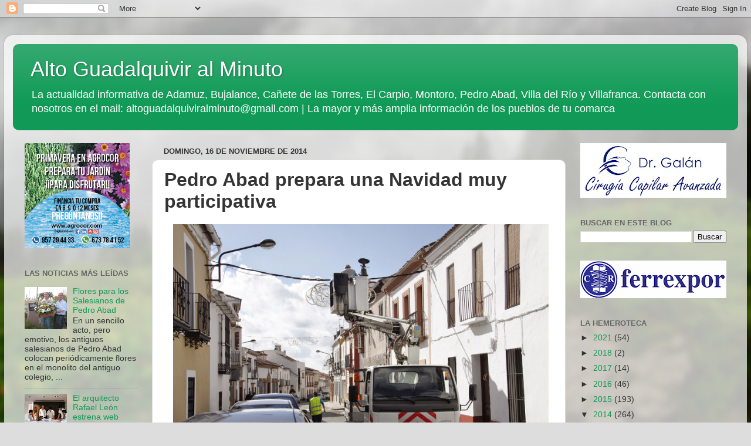

--- FILE ---
content_type: text/html; charset=UTF-8
request_url: https://altoguadalquiviralminuto.blogspot.com/2014/11/pedro-abad-prepara-una-navidad-muy.html
body_size: 18849
content:
<!DOCTYPE html>
<html class='v2' dir='ltr' lang='es'>
<head>
<link href='https://www.blogger.com/static/v1/widgets/4128112664-css_bundle_v2.css' rel='stylesheet' type='text/css'/>
<meta content='width=1100' name='viewport'/>
<meta content='text/html; charset=UTF-8' http-equiv='Content-Type'/>
<meta content='blogger' name='generator'/>
<link href='https://altoguadalquiviralminuto.blogspot.com/favicon.ico' rel='icon' type='image/x-icon'/>
<link href='http://altoguadalquiviralminuto.blogspot.com/2014/11/pedro-abad-prepara-una-navidad-muy.html' rel='canonical'/>
<link rel="alternate" type="application/atom+xml" title="Alto Guadalquivir al Minuto - Atom" href="https://altoguadalquiviralminuto.blogspot.com/feeds/posts/default" />
<link rel="alternate" type="application/rss+xml" title="Alto Guadalquivir al Minuto - RSS" href="https://altoguadalquiviralminuto.blogspot.com/feeds/posts/default?alt=rss" />
<link rel="service.post" type="application/atom+xml" title="Alto Guadalquivir al Minuto - Atom" href="https://www.blogger.com/feeds/1552445086208791596/posts/default" />

<!--Can't find substitution for tag [blog.ieCssRetrofitLinks]-->
<link href='https://blogger.googleusercontent.com/img/b/R29vZ2xl/AVvXsEi3g6nX4OytfvrZ2xl-ny1hrhAqYd5Dm2qK7T5iGxCWF5_OesYiJU6KQaNHoBNPDyl8FuYyDW018WG_BO4FdBJgIMAxqvX2-aKYfwZRE9OmUYDfGp3bYdzoLZoMKYrFoe_o0PE2kJF4IbA/s1600/_MG_4908.JPG' rel='image_src'/>
<meta content='http://altoguadalquiviralminuto.blogspot.com/2014/11/pedro-abad-prepara-una-navidad-muy.html' property='og:url'/>
<meta content='Pedro Abad prepara una Navidad muy participativa' property='og:title'/>
<meta content='' property='og:description'/>
<meta content='https://blogger.googleusercontent.com/img/b/R29vZ2xl/AVvXsEi3g6nX4OytfvrZ2xl-ny1hrhAqYd5Dm2qK7T5iGxCWF5_OesYiJU6KQaNHoBNPDyl8FuYyDW018WG_BO4FdBJgIMAxqvX2-aKYfwZRE9OmUYDfGp3bYdzoLZoMKYrFoe_o0PE2kJF4IbA/w1200-h630-p-k-no-nu/_MG_4908.JPG' property='og:image'/>
<title>Alto Guadalquivir al Minuto: Pedro Abad prepara una Navidad muy participativa</title>
<style id='page-skin-1' type='text/css'><!--
/*-----------------------------------------------
Blogger Template Style
Name:     Picture Window
Designer: Blogger
URL:      www.blogger.com
----------------------------------------------- */
/* Content
----------------------------------------------- */
body {
font: normal normal 15px Arial, Tahoma, Helvetica, FreeSans, sans-serif;
color: #343434;
background: #dddddd url(//themes.googleusercontent.com/image?id=1fupio4xM9eVxyr-k5QC5RiCJlYR35r9dXsp63RKsKt64v33poi2MvnjkX_1MULBY8BsT) repeat-x fixed bottom center;
}
html body .region-inner {
min-width: 0;
max-width: 100%;
width: auto;
}
.content-outer {
font-size: 90%;
}
a:link {
text-decoration:none;
color: #119a57;
}
a:visited {
text-decoration:none;
color: #007940;
}
a:hover {
text-decoration:underline;
color: #11cc8d;
}
.content-outer {
background: transparent url(https://resources.blogblog.com/blogblog/data/1kt/transparent/white80.png) repeat scroll top left;
-moz-border-radius: 15px;
-webkit-border-radius: 15px;
-goog-ms-border-radius: 15px;
border-radius: 15px;
-moz-box-shadow: 0 0 3px rgba(0, 0, 0, .15);
-webkit-box-shadow: 0 0 3px rgba(0, 0, 0, .15);
-goog-ms-box-shadow: 0 0 3px rgba(0, 0, 0, .15);
box-shadow: 0 0 3px rgba(0, 0, 0, .15);
margin: 30px auto;
}
.content-inner {
padding: 15px;
}
/* Header
----------------------------------------------- */
.header-outer {
background: #119a57 url(https://resources.blogblog.com/blogblog/data/1kt/transparent/header_gradient_shade.png) repeat-x scroll top left;
_background-image: none;
color: #ffffff;
-moz-border-radius: 10px;
-webkit-border-radius: 10px;
-goog-ms-border-radius: 10px;
border-radius: 10px;
}
.Header img, .Header #header-inner {
-moz-border-radius: 10px;
-webkit-border-radius: 10px;
-goog-ms-border-radius: 10px;
border-radius: 10px;
}
.header-inner .Header .titlewrapper,
.header-inner .Header .descriptionwrapper {
padding-left: 30px;
padding-right: 30px;
}
.Header h1 {
font: normal normal 36px Arial, Tahoma, Helvetica, FreeSans, sans-serif;
text-shadow: 1px 1px 3px rgba(0, 0, 0, 0.3);
}
.Header h1 a {
color: #ffffff;
}
.Header .description {
font-size: 130%;
}
/* Tabs
----------------------------------------------- */
.tabs-inner {
margin: .5em 0 0;
padding: 0;
}
.tabs-inner .section {
margin: 0;
}
.tabs-inner .widget ul {
padding: 0;
background: #f5f5f5 url(https://resources.blogblog.com/blogblog/data/1kt/transparent/tabs_gradient_shade.png) repeat scroll bottom;
-moz-border-radius: 10px;
-webkit-border-radius: 10px;
-goog-ms-border-radius: 10px;
border-radius: 10px;
}
.tabs-inner .widget li {
border: none;
}
.tabs-inner .widget li a {
display: inline-block;
padding: .5em 1em;
margin-right: 0;
color: #992211;
font: normal normal 15px Arial, Tahoma, Helvetica, FreeSans, sans-serif;
-moz-border-radius: 0 0 0 0;
-webkit-border-top-left-radius: 0;
-webkit-border-top-right-radius: 0;
-goog-ms-border-radius: 0 0 0 0;
border-radius: 0 0 0 0;
background: transparent none no-repeat scroll top left;
border-right: 1px solid #cccccc;
}
.tabs-inner .widget li:first-child a {
padding-left: 1.25em;
-moz-border-radius-topleft: 10px;
-moz-border-radius-bottomleft: 10px;
-webkit-border-top-left-radius: 10px;
-webkit-border-bottom-left-radius: 10px;
-goog-ms-border-top-left-radius: 10px;
-goog-ms-border-bottom-left-radius: 10px;
border-top-left-radius: 10px;
border-bottom-left-radius: 10px;
}
.tabs-inner .widget li.selected a,
.tabs-inner .widget li a:hover {
position: relative;
z-index: 1;
background: #ffffff url(https://resources.blogblog.com/blogblog/data/1kt/transparent/tabs_gradient_shade.png) repeat scroll bottom;
color: #000000;
-moz-box-shadow: 0 0 0 rgba(0, 0, 0, .15);
-webkit-box-shadow: 0 0 0 rgba(0, 0, 0, .15);
-goog-ms-box-shadow: 0 0 0 rgba(0, 0, 0, .15);
box-shadow: 0 0 0 rgba(0, 0, 0, .15);
}
/* Headings
----------------------------------------------- */
h2 {
font: bold normal 13px Arial, Tahoma, Helvetica, FreeSans, sans-serif;
text-transform: uppercase;
color: #666666;
margin: .5em 0;
}
/* Main
----------------------------------------------- */
.main-outer {
background: transparent none repeat scroll top center;
-moz-border-radius: 0 0 0 0;
-webkit-border-top-left-radius: 0;
-webkit-border-top-right-radius: 0;
-webkit-border-bottom-left-radius: 0;
-webkit-border-bottom-right-radius: 0;
-goog-ms-border-radius: 0 0 0 0;
border-radius: 0 0 0 0;
-moz-box-shadow: 0 0 0 rgba(0, 0, 0, .15);
-webkit-box-shadow: 0 0 0 rgba(0, 0, 0, .15);
-goog-ms-box-shadow: 0 0 0 rgba(0, 0, 0, .15);
box-shadow: 0 0 0 rgba(0, 0, 0, .15);
}
.main-inner {
padding: 15px 5px 20px;
}
.main-inner .column-center-inner {
padding: 0 0;
}
.main-inner .column-left-inner {
padding-left: 0;
}
.main-inner .column-right-inner {
padding-right: 0;
}
/* Posts
----------------------------------------------- */
h3.post-title {
margin: 0;
font: normal bold 32px Arial, Tahoma, Helvetica, FreeSans, sans-serif;
}
.comments h4 {
margin: 1em 0 0;
font: normal bold 32px Arial, Tahoma, Helvetica, FreeSans, sans-serif;
}
.date-header span {
color: #343434;
}
.post-outer {
background-color: #ffffff;
border: solid 1px #dddddd;
-moz-border-radius: 10px;
-webkit-border-radius: 10px;
border-radius: 10px;
-goog-ms-border-radius: 10px;
padding: 15px 20px;
margin: 0 -20px 20px;
}
.post-body {
line-height: 1.4;
font-size: 110%;
position: relative;
}
.post-header {
margin: 0 0 1.5em;
color: #999999;
line-height: 1.6;
}
.post-footer {
margin: .5em 0 0;
color: #999999;
line-height: 1.6;
}
#blog-pager {
font-size: 140%
}
#comments .comment-author {
padding-top: 1.5em;
border-top: dashed 1px #ccc;
border-top: dashed 1px rgba(128, 128, 128, .5);
background-position: 0 1.5em;
}
#comments .comment-author:first-child {
padding-top: 0;
border-top: none;
}
.avatar-image-container {
margin: .2em 0 0;
}
/* Comments
----------------------------------------------- */
.comments .comments-content .icon.blog-author {
background-repeat: no-repeat;
background-image: url([data-uri]);
}
.comments .comments-content .loadmore a {
border-top: 1px solid #11cc8d;
border-bottom: 1px solid #11cc8d;
}
.comments .continue {
border-top: 2px solid #11cc8d;
}
/* Widgets
----------------------------------------------- */
.widget ul, .widget #ArchiveList ul.flat {
padding: 0;
list-style: none;
}
.widget ul li, .widget #ArchiveList ul.flat li {
border-top: dashed 1px #ccc;
border-top: dashed 1px rgba(128, 128, 128, .5);
}
.widget ul li:first-child, .widget #ArchiveList ul.flat li:first-child {
border-top: none;
}
.widget .post-body ul {
list-style: disc;
}
.widget .post-body ul li {
border: none;
}
/* Footer
----------------------------------------------- */
.footer-outer {
color:#eeeeee;
background: transparent url(https://resources.blogblog.com/blogblog/data/1kt/transparent/black50.png) repeat scroll top left;
-moz-border-radius: 10px 10px 10px 10px;
-webkit-border-top-left-radius: 10px;
-webkit-border-top-right-radius: 10px;
-webkit-border-bottom-left-radius: 10px;
-webkit-border-bottom-right-radius: 10px;
-goog-ms-border-radius: 10px 10px 10px 10px;
border-radius: 10px 10px 10px 10px;
-moz-box-shadow: 0 0 0 rgba(0, 0, 0, .15);
-webkit-box-shadow: 0 0 0 rgba(0, 0, 0, .15);
-goog-ms-box-shadow: 0 0 0 rgba(0, 0, 0, .15);
box-shadow: 0 0 0 rgba(0, 0, 0, .15);
}
.footer-inner {
padding: 10px 5px 20px;
}
.footer-outer a {
color: #ddf2ff;
}
.footer-outer a:visited {
color: #99b8cc;
}
.footer-outer a:hover {
color: #ffffff;
}
.footer-outer .widget h2 {
color: #bbbbbb;
}
/* Mobile
----------------------------------------------- */
html body.mobile {
height: auto;
}
html body.mobile {
min-height: 480px;
background-size: 100% auto;
}
.mobile .body-fauxcolumn-outer {
background: transparent none repeat scroll top left;
}
html .mobile .mobile-date-outer, html .mobile .blog-pager {
border-bottom: none;
background: transparent none repeat scroll top center;
margin-bottom: 10px;
}
.mobile .date-outer {
background: transparent none repeat scroll top center;
}
.mobile .header-outer, .mobile .main-outer,
.mobile .post-outer, .mobile .footer-outer {
-moz-border-radius: 0;
-webkit-border-radius: 0;
-goog-ms-border-radius: 0;
border-radius: 0;
}
.mobile .content-outer,
.mobile .main-outer,
.mobile .post-outer {
background: inherit;
border: none;
}
.mobile .content-outer {
font-size: 100%;
}
.mobile-link-button {
background-color: #119a57;
}
.mobile-link-button a:link, .mobile-link-button a:visited {
color: #ffffff;
}
.mobile-index-contents {
color: #343434;
}
.mobile .tabs-inner .PageList .widget-content {
background: #ffffff url(https://resources.blogblog.com/blogblog/data/1kt/transparent/tabs_gradient_shade.png) repeat scroll bottom;
color: #000000;
}
.mobile .tabs-inner .PageList .widget-content .pagelist-arrow {
border-left: 1px solid #cccccc;
}

--></style>
<style id='template-skin-1' type='text/css'><!--
body {
min-width: 1266px;
}
.content-outer, .content-fauxcolumn-outer, .region-inner {
min-width: 1266px;
max-width: 1266px;
_width: 1266px;
}
.main-inner .columns {
padding-left: 237px;
padding-right: 294px;
}
.main-inner .fauxcolumn-center-outer {
left: 237px;
right: 294px;
/* IE6 does not respect left and right together */
_width: expression(this.parentNode.offsetWidth -
parseInt("237px") -
parseInt("294px") + 'px');
}
.main-inner .fauxcolumn-left-outer {
width: 237px;
}
.main-inner .fauxcolumn-right-outer {
width: 294px;
}
.main-inner .column-left-outer {
width: 237px;
right: 100%;
margin-left: -237px;
}
.main-inner .column-right-outer {
width: 294px;
margin-right: -294px;
}
#layout {
min-width: 0;
}
#layout .content-outer {
min-width: 0;
width: 800px;
}
#layout .region-inner {
min-width: 0;
width: auto;
}
body#layout div.add_widget {
padding: 8px;
}
body#layout div.add_widget a {
margin-left: 32px;
}
--></style>
<style>
    body {background-image:url(\/\/themes.googleusercontent.com\/image?id=1fupio4xM9eVxyr-k5QC5RiCJlYR35r9dXsp63RKsKt64v33poi2MvnjkX_1MULBY8BsT);}
    
@media (max-width: 200px) { body {background-image:url(\/\/themes.googleusercontent.com\/image?id=1fupio4xM9eVxyr-k5QC5RiCJlYR35r9dXsp63RKsKt64v33poi2MvnjkX_1MULBY8BsT&options=w200);}}
@media (max-width: 400px) and (min-width: 201px) { body {background-image:url(\/\/themes.googleusercontent.com\/image?id=1fupio4xM9eVxyr-k5QC5RiCJlYR35r9dXsp63RKsKt64v33poi2MvnjkX_1MULBY8BsT&options=w400);}}
@media (max-width: 800px) and (min-width: 401px) { body {background-image:url(\/\/themes.googleusercontent.com\/image?id=1fupio4xM9eVxyr-k5QC5RiCJlYR35r9dXsp63RKsKt64v33poi2MvnjkX_1MULBY8BsT&options=w800);}}
@media (max-width: 1200px) and (min-width: 801px) { body {background-image:url(\/\/themes.googleusercontent.com\/image?id=1fupio4xM9eVxyr-k5QC5RiCJlYR35r9dXsp63RKsKt64v33poi2MvnjkX_1MULBY8BsT&options=w1200);}}
/* Last tag covers anything over one higher than the previous max-size cap. */
@media (min-width: 1201px) { body {background-image:url(\/\/themes.googleusercontent.com\/image?id=1fupio4xM9eVxyr-k5QC5RiCJlYR35r9dXsp63RKsKt64v33poi2MvnjkX_1MULBY8BsT&options=w1600);}}
  </style>
<link href='https://www.blogger.com/dyn-css/authorization.css?targetBlogID=1552445086208791596&amp;zx=e63a7fe9-e5a7-4e6c-b6f1-90f6f8aabda1' media='none' onload='if(media!=&#39;all&#39;)media=&#39;all&#39;' rel='stylesheet'/><noscript><link href='https://www.blogger.com/dyn-css/authorization.css?targetBlogID=1552445086208791596&amp;zx=e63a7fe9-e5a7-4e6c-b6f1-90f6f8aabda1' rel='stylesheet'/></noscript>
<meta name='google-adsense-platform-account' content='ca-host-pub-1556223355139109'/>
<meta name='google-adsense-platform-domain' content='blogspot.com'/>

<!-- data-ad-client=ca-pub-8848831752013136 -->

<link rel="stylesheet" href="https://fonts.googleapis.com/css2?display=swap&family=Domine"></head>
<body class='loading variant-shade'>
<div class='navbar section' id='navbar' name='Barra de navegación'><div class='widget Navbar' data-version='1' id='Navbar1'><script type="text/javascript">
    function setAttributeOnload(object, attribute, val) {
      if(window.addEventListener) {
        window.addEventListener('load',
          function(){ object[attribute] = val; }, false);
      } else {
        window.attachEvent('onload', function(){ object[attribute] = val; });
      }
    }
  </script>
<div id="navbar-iframe-container"></div>
<script type="text/javascript" src="https://apis.google.com/js/platform.js"></script>
<script type="text/javascript">
      gapi.load("gapi.iframes:gapi.iframes.style.bubble", function() {
        if (gapi.iframes && gapi.iframes.getContext) {
          gapi.iframes.getContext().openChild({
              url: 'https://www.blogger.com/navbar/1552445086208791596?po\x3d2603152578854832342\x26origin\x3dhttps://altoguadalquiviralminuto.blogspot.com',
              where: document.getElementById("navbar-iframe-container"),
              id: "navbar-iframe"
          });
        }
      });
    </script><script type="text/javascript">
(function() {
var script = document.createElement('script');
script.type = 'text/javascript';
script.src = '//pagead2.googlesyndication.com/pagead/js/google_top_exp.js';
var head = document.getElementsByTagName('head')[0];
if (head) {
head.appendChild(script);
}})();
</script>
</div></div>
<div class='body-fauxcolumns'>
<div class='fauxcolumn-outer body-fauxcolumn-outer'>
<div class='cap-top'>
<div class='cap-left'></div>
<div class='cap-right'></div>
</div>
<div class='fauxborder-left'>
<div class='fauxborder-right'></div>
<div class='fauxcolumn-inner'>
</div>
</div>
<div class='cap-bottom'>
<div class='cap-left'></div>
<div class='cap-right'></div>
</div>
</div>
</div>
<div class='content'>
<div class='content-fauxcolumns'>
<div class='fauxcolumn-outer content-fauxcolumn-outer'>
<div class='cap-top'>
<div class='cap-left'></div>
<div class='cap-right'></div>
</div>
<div class='fauxborder-left'>
<div class='fauxborder-right'></div>
<div class='fauxcolumn-inner'>
</div>
</div>
<div class='cap-bottom'>
<div class='cap-left'></div>
<div class='cap-right'></div>
</div>
</div>
</div>
<div class='content-outer'>
<div class='content-cap-top cap-top'>
<div class='cap-left'></div>
<div class='cap-right'></div>
</div>
<div class='fauxborder-left content-fauxborder-left'>
<div class='fauxborder-right content-fauxborder-right'></div>
<div class='content-inner'>
<header>
<div class='header-outer'>
<div class='header-cap-top cap-top'>
<div class='cap-left'></div>
<div class='cap-right'></div>
</div>
<div class='fauxborder-left header-fauxborder-left'>
<div class='fauxborder-right header-fauxborder-right'></div>
<div class='region-inner header-inner'>
<div class='header section' id='header' name='Cabecera'><div class='widget Header' data-version='1' id='Header1'>
<div id='header-inner'>
<div class='titlewrapper'>
<h1 class='title'>
<a href='https://altoguadalquiviralminuto.blogspot.com/'>
Alto Guadalquivir al Minuto
</a>
</h1>
</div>
<div class='descriptionwrapper'>
<p class='description'><span>La actualidad informativa de Adamuz, Bujalance, Cañete de las Torres, El Carpio, Montoro, Pedro Abad, Villa del Río y Villafranca. Contacta con nosotros en el mail: altoguadalquiviralminuto@gmail.com 
| La mayor y más amplia información de los pueblos de tu comarca</span></p>
</div>
</div>
</div></div>
</div>
</div>
<div class='header-cap-bottom cap-bottom'>
<div class='cap-left'></div>
<div class='cap-right'></div>
</div>
</div>
</header>
<div class='tabs-outer'>
<div class='tabs-cap-top cap-top'>
<div class='cap-left'></div>
<div class='cap-right'></div>
</div>
<div class='fauxborder-left tabs-fauxborder-left'>
<div class='fauxborder-right tabs-fauxborder-right'></div>
<div class='region-inner tabs-inner'>
<div class='tabs no-items section' id='crosscol' name='Multicolumnas'></div>
<div class='tabs no-items section' id='crosscol-overflow' name='Cross-Column 2'></div>
</div>
</div>
<div class='tabs-cap-bottom cap-bottom'>
<div class='cap-left'></div>
<div class='cap-right'></div>
</div>
</div>
<div class='main-outer'>
<div class='main-cap-top cap-top'>
<div class='cap-left'></div>
<div class='cap-right'></div>
</div>
<div class='fauxborder-left main-fauxborder-left'>
<div class='fauxborder-right main-fauxborder-right'></div>
<div class='region-inner main-inner'>
<div class='columns fauxcolumns'>
<div class='fauxcolumn-outer fauxcolumn-center-outer'>
<div class='cap-top'>
<div class='cap-left'></div>
<div class='cap-right'></div>
</div>
<div class='fauxborder-left'>
<div class='fauxborder-right'></div>
<div class='fauxcolumn-inner'>
</div>
</div>
<div class='cap-bottom'>
<div class='cap-left'></div>
<div class='cap-right'></div>
</div>
</div>
<div class='fauxcolumn-outer fauxcolumn-left-outer'>
<div class='cap-top'>
<div class='cap-left'></div>
<div class='cap-right'></div>
</div>
<div class='fauxborder-left'>
<div class='fauxborder-right'></div>
<div class='fauxcolumn-inner'>
</div>
</div>
<div class='cap-bottom'>
<div class='cap-left'></div>
<div class='cap-right'></div>
</div>
</div>
<div class='fauxcolumn-outer fauxcolumn-right-outer'>
<div class='cap-top'>
<div class='cap-left'></div>
<div class='cap-right'></div>
</div>
<div class='fauxborder-left'>
<div class='fauxborder-right'></div>
<div class='fauxcolumn-inner'>
</div>
</div>
<div class='cap-bottom'>
<div class='cap-left'></div>
<div class='cap-right'></div>
</div>
</div>
<!-- corrects IE6 width calculation -->
<div class='columns-inner'>
<div class='column-center-outer'>
<div class='column-center-inner'>
<div class='main section' id='main' name='Principal'><div class='widget Blog' data-version='1' id='Blog1'>
<div class='blog-posts hfeed'>

          <div class="date-outer">
        
<h2 class='date-header'><span>domingo, 16 de noviembre de 2014</span></h2>

          <div class="date-posts">
        
<div class='post-outer'>
<div class='post hentry uncustomized-post-template' itemprop='blogPost' itemscope='itemscope' itemtype='http://schema.org/BlogPosting'>
<meta content='https://blogger.googleusercontent.com/img/b/R29vZ2xl/AVvXsEi3g6nX4OytfvrZ2xl-ny1hrhAqYd5Dm2qK7T5iGxCWF5_OesYiJU6KQaNHoBNPDyl8FuYyDW018WG_BO4FdBJgIMAxqvX2-aKYfwZRE9OmUYDfGp3bYdzoLZoMKYrFoe_o0PE2kJF4IbA/s1600/_MG_4908.JPG' itemprop='image_url'/>
<meta content='1552445086208791596' itemprop='blogId'/>
<meta content='2603152578854832342' itemprop='postId'/>
<a name='2603152578854832342'></a>
<h3 class='post-title entry-title' itemprop='name'>
Pedro Abad prepara una Navidad muy participativa
</h3>
<div class='post-header'>
<div class='post-header-line-1'></div>
</div>
<div class='post-body entry-content' id='post-body-2603152578854832342' itemprop='description articleBody'>
<div class="separator" style="clear: both; text-align: center;">
<a href="https://blogger.googleusercontent.com/img/b/R29vZ2xl/AVvXsEi3g6nX4OytfvrZ2xl-ny1hrhAqYd5Dm2qK7T5iGxCWF5_OesYiJU6KQaNHoBNPDyl8FuYyDW018WG_BO4FdBJgIMAxqvX2-aKYfwZRE9OmUYDfGp3bYdzoLZoMKYrFoe_o0PE2kJF4IbA/s1600/_MG_4908.JPG" imageanchor="1" style="margin-left: 1em; margin-right: 1em;"><img border="0" height="426" src="https://blogger.googleusercontent.com/img/b/R29vZ2xl/AVvXsEi3g6nX4OytfvrZ2xl-ny1hrhAqYd5Dm2qK7T5iGxCWF5_OesYiJU6KQaNHoBNPDyl8FuYyDW018WG_BO4FdBJgIMAxqvX2-aKYfwZRE9OmUYDfGp3bYdzoLZoMKYrFoe_o0PE2kJF4IbA/s1600/_MG_4908.JPG" width="640" /></a></div>
<br />
<div class="separator" style="clear: both; text-align: center;">
<a href="https://blogger.googleusercontent.com/img/b/R29vZ2xl/AVvXsEgK2YulznXCnYp-VLoAIjYs6x5X89FDpjddeYxR1FvhFRqwu-Xjd0S_1WOM3nQfzqNLOcv4LqQs00VjYRUz4CvWe93KjG3KVxb3UolW9QXGGPXCecZY23TGGL5ysvQ6D9z68s9keKcG0Gw/s1600/_MG_4911.JPG" imageanchor="1" style="margin-left: 1em; margin-right: 1em;"><img border="0" height="640" src="https://blogger.googleusercontent.com/img/b/R29vZ2xl/AVvXsEgK2YulznXCnYp-VLoAIjYs6x5X89FDpjddeYxR1FvhFRqwu-Xjd0S_1WOM3nQfzqNLOcv4LqQs00VjYRUz4CvWe93KjG3KVxb3UolW9QXGGPXCecZY23TGGL5ysvQ6D9z68s9keKcG0Gw/s1600/_MG_4911.JPG" width="426" /></a></div>
Esta mañana se han iniciado en Pedro Abad los trabajos de colocación de la luminaria para las fiestas Navideñas, que prometen muy mucho en esta localidad, en la que el Ayuntamiento ha reunido a colectivos y vecinos con inquietudes para organizar actividades durante todo el mes de diciembre. El objetivo no es otro que atraer al mayor número de visitantes, así como hacer partícipes a los propios vecinos de interesantes propuestas en las que no faltarán los espectáculos, el deporte, las degustaciones y muchas sorpresas más.
<div style='clear: both;'></div>
</div>
<div class='post-footer'>
<div class='post-footer-line post-footer-line-1'>
<span class='post-author vcard'>
</span>
<span class='post-timestamp'>
-
<meta content='http://altoguadalquiviralminuto.blogspot.com/2014/11/pedro-abad-prepara-una-navidad-muy.html' itemprop='url'/>
<a class='timestamp-link' href='https://altoguadalquiviralminuto.blogspot.com/2014/11/pedro-abad-prepara-una-navidad-muy.html' rel='bookmark' title='permanent link'><abbr class='published' itemprop='datePublished' title='2014-11-16T00:22:00+01:00'>noviembre 16, 2014</abbr></a>
</span>
<span class='post-comment-link'>
</span>
<span class='post-icons'>
<span class='item-action'>
<a href='https://www.blogger.com/email-post/1552445086208791596/2603152578854832342' title='Enviar entrada por correo electrónico'>
<img alt='' class='icon-action' height='13' src='https://resources.blogblog.com/img/icon18_email.gif' width='18'/>
</a>
</span>
<span class='item-control blog-admin pid-1886579695'>
<a href='https://www.blogger.com/post-edit.g?blogID=1552445086208791596&postID=2603152578854832342&from=pencil' title='Editar entrada'>
<img alt='' class='icon-action' height='18' src='https://resources.blogblog.com/img/icon18_edit_allbkg.gif' width='18'/>
</a>
</span>
</span>
<div class='post-share-buttons goog-inline-block'>
<a class='goog-inline-block share-button sb-email' href='https://www.blogger.com/share-post.g?blogID=1552445086208791596&postID=2603152578854832342&target=email' target='_blank' title='Enviar por correo electrónico'><span class='share-button-link-text'>Enviar por correo electrónico</span></a><a class='goog-inline-block share-button sb-blog' href='https://www.blogger.com/share-post.g?blogID=1552445086208791596&postID=2603152578854832342&target=blog' onclick='window.open(this.href, "_blank", "height=270,width=475"); return false;' target='_blank' title='Escribe un blog'><span class='share-button-link-text'>Escribe un blog</span></a><a class='goog-inline-block share-button sb-twitter' href='https://www.blogger.com/share-post.g?blogID=1552445086208791596&postID=2603152578854832342&target=twitter' target='_blank' title='Compartir en X'><span class='share-button-link-text'>Compartir en X</span></a><a class='goog-inline-block share-button sb-facebook' href='https://www.blogger.com/share-post.g?blogID=1552445086208791596&postID=2603152578854832342&target=facebook' onclick='window.open(this.href, "_blank", "height=430,width=640"); return false;' target='_blank' title='Compartir con Facebook'><span class='share-button-link-text'>Compartir con Facebook</span></a><a class='goog-inline-block share-button sb-pinterest' href='https://www.blogger.com/share-post.g?blogID=1552445086208791596&postID=2603152578854832342&target=pinterest' target='_blank' title='Compartir en Pinterest'><span class='share-button-link-text'>Compartir en Pinterest</span></a>
</div>
</div>
<div class='post-footer-line post-footer-line-2'>
<span class='post-labels'>
</span>
</div>
<div class='post-footer-line post-footer-line-3'>
<span class='post-location'>
</span>
</div>
</div>
</div>
<div class='comments' id='comments'>
<a name='comments'></a>
<h4>No hay comentarios:</h4>
<div id='Blog1_comments-block-wrapper'>
<dl class='avatar-comment-indent' id='comments-block'>
</dl>
</div>
<p class='comment-footer'>
<div class='comment-form'>
<a name='comment-form'></a>
<h4 id='comment-post-message'>Publicar un comentario</h4>
<p>Escriba lo que piensa. Envíe su comentario sobre esta noticia, utilizando su nombre y apellidos y no como anónimos.</p>
<a href='https://www.blogger.com/comment/frame/1552445086208791596?po=2603152578854832342&hl=es&saa=85391&origin=https://altoguadalquiviralminuto.blogspot.com' id='comment-editor-src'></a>
<iframe allowtransparency='true' class='blogger-iframe-colorize blogger-comment-from-post' frameborder='0' height='410px' id='comment-editor' name='comment-editor' src='' width='100%'></iframe>
<script src='https://www.blogger.com/static/v1/jsbin/1345082660-comment_from_post_iframe.js' type='text/javascript'></script>
<script type='text/javascript'>
      BLOG_CMT_createIframe('https://www.blogger.com/rpc_relay.html');
    </script>
</div>
</p>
</div>
</div>

        </div></div>
      
</div>
<div class='blog-pager' id='blog-pager'>
<span id='blog-pager-newer-link'>
<a class='blog-pager-newer-link' href='https://altoguadalquiviralminuto.blogspot.com/2014/11/villafranca-acoge-la-media-maraton-mtb.html' id='Blog1_blog-pager-newer-link' title='Entrada más reciente'>Entrada más reciente</a>
</span>
<span id='blog-pager-older-link'>
<a class='blog-pager-older-link' href='https://altoguadalquiviralminuto.blogspot.com/2014/11/isabel-amor-logra-el-primer-premio-de.html' id='Blog1_blog-pager-older-link' title='Entrada antigua'>Entrada antigua</a>
</span>
<a class='home-link' href='https://altoguadalquiviralminuto.blogspot.com/'>Inicio</a>
</div>
<div class='clear'></div>
<div class='post-feeds'>
</div>
</div><div class='widget FeaturedPost' data-version='1' id='FeaturedPost1'>
<div class='post-summary'>
<h3><a href='https://altoguadalquiviralminuto.blogspot.com/2021/06/confirmado-la-base-logistica-del.html'>Confirmado: La base logística del Ejército irá en La Rinconada</a></h3>
<p>
Redacción.  Un momento de la presentación de la futura Base Logística del Ejército, que irá junto a Villafranca. Se puede decir que le ha to...
</p>
<img class='image' src='https://blogger.googleusercontent.com/img/b/R29vZ2xl/AVvXsEhL7ZRgM2BJkrVsaXmZrkI2fNl7F3ixluSjcuN01eIofVggPu-pkx6A0AmXft1kJFY3hVQBFUtK6W3lO_b80FNMjzfXxCWABq2s_pxDuJ4_6ZVzgzFY_5V0p4kLayK8RxPniLGe1LWl-3I/w640-h480/197146016_4189690984428199_834515161039593759_n.jpg'/>
</div>
<style type='text/css'>
    .image {
      width: 100%;
    }
  </style>
<div class='clear'></div>
</div><div class='widget PopularPosts' data-version='1' id='PopularPosts1'>
<div class='widget-content popular-posts'>
<ul>
<li>
<div class='item-content'>
<div class='item-thumbnail'>
<a href='https://altoguadalquiviralminuto.blogspot.com/2010/09/el-carpio-entrevista-al-alcalde-alfonso.html' target='_blank'>
<img alt='' border='0' src='https://blogger.googleusercontent.com/img/b/R29vZ2xl/AVvXsEjYl_sOfMPP9G5bLmZzvgBNOVqLJXBXWh4NCywRdTGIpWxMUNTBO4Ru8vPoUFm0i86Y54tiOwnx-66OVguFSFF_yF6VL6wiigZmiuMIs0-h8jgROEw56Gpf-1ly-bV9kkhjbzR6YvdFliE/w72-h72-p-k-no-nu/ALFONSO+BENAVIDES,+ALCALDE+DE+EL+CARPIO+.jpg'/>
</a>
</div>
<div class='item-title'><a href='https://altoguadalquiviralminuto.blogspot.com/2010/09/el-carpio-entrevista-al-alcalde-alfonso.html'>EL CARPIO: Entrevista al alcalde, Alfonso Benavides (PSOE)</a></div>
<div class='item-snippet'>&#8220;Nuestro pueblo tiene un futuro apasionante&#8221;     --&#191;Qué novedades van a poder ver los visitantes a&#160;la Feria Real de El Carpio, que mañana ju...</div>
</div>
<div style='clear: both;'></div>
</li>
<li>
<div class='item-content'>
<div class='item-thumbnail'>
<a href='https://altoguadalquiviralminuto.blogspot.com/2010/09/villa-del-rio-colocan-la-primera-piedra_22.html' target='_blank'>
<img alt='' border='0' src='https://blogger.googleusercontent.com/img/b/R29vZ2xl/AVvXsEiu3u1y7yXidpEnl4pCNMiD0Yec6_3Ay8KIOuSZ2KZPtetuqdc9wvl_sAS5N2jUqIdCSLHqGUTkw6MY-TzZNOkWgyfdE_X-RuXNjm1EaD1G-goM77LHCqq62O5QFJNmzv9uWpKeRIl2Tso/w72-h72-p-k-no-nu/PIEDRA+CENTRO+DIA+VILLA+DEL+RIO+12.jpg'/>
</a>
</div>
<div class='item-title'><a href='https://altoguadalquiviralminuto.blogspot.com/2010/09/villa-del-rio-colocan-la-primera-piedra_22.html'>VILLA DEL RÍO: Colocan la primera piedra del futuro centro de día y luego residencia de mayores</a></div>
<div class='item-snippet'>El subdelegado del Gobierno, Jesús María Ruiz, también colocó, junto al alcalde, Bartolomé Ramírez, y otras autoridades locales, la primera ...</div>
</div>
<div style='clear: both;'></div>
</li>
<li>
<div class='item-content'>
<div class='item-thumbnail'>
<a href='https://altoguadalquiviralminuto.blogspot.com/2021/06/confirmado-la-base-logistica-del.html' target='_blank'>
<img alt='' border='0' src='https://blogger.googleusercontent.com/img/b/R29vZ2xl/AVvXsEhL7ZRgM2BJkrVsaXmZrkI2fNl7F3ixluSjcuN01eIofVggPu-pkx6A0AmXft1kJFY3hVQBFUtK6W3lO_b80FNMjzfXxCWABq2s_pxDuJ4_6ZVzgzFY_5V0p4kLayK8RxPniLGe1LWl-3I/w72-h72-p-k-no-nu/197146016_4189690984428199_834515161039593759_n.jpg'/>
</a>
</div>
<div class='item-title'><a href='https://altoguadalquiviralminuto.blogspot.com/2021/06/confirmado-la-base-logistica-del.html'>Confirmado: La base logística del Ejército irá en La Rinconada</a></div>
<div class='item-snippet'>Redacción.  Un momento de la presentación de la futura Base Logística del Ejército, que irá junto a Villafranca. Se puede decir que le ha to...</div>
</div>
<div style='clear: both;'></div>
</li>
</ul>
<div class='clear'></div>
</div>
</div></div>
</div>
</div>
<div class='column-left-outer'>
<div class='column-left-inner'>
<aside>
<div class='sidebar section' id='sidebar-left-1'><div class='widget Image' data-version='1' id='Image8'>
<div class='widget-content'>
<a href='http://www.agrocor.es'>
<img alt='' height='179' id='Image8_img' src='https://blogger.googleusercontent.com/img/b/R29vZ2xl/AVvXsEjZfPiQrWugK8GIr84_IaDZYqe8lfpKCmskzVYkRF1Iv4rAaMt61_i-tZr56KuvJpFfBDPRz3x2uO96kc9QS7lyHxdcWaZIIYboXoah7rnhFu-diu_uCtvroa55W-Iqrp-AKx3wD2xreO4/s1600/banner_primavera_v4.gif' width='179'/>
</a>
<br/>
</div>
<div class='clear'></div>
</div><div class='widget PopularPosts' data-version='1' id='PopularPosts2'>
<h2>Las noticias más leídas</h2>
<div class='widget-content popular-posts'>
<ul>
<li>
<div class='item-content'>
<div class='item-thumbnail'>
<a href='https://altoguadalquiviralminuto.blogspot.com/2011/08/flores-para-los-salesianos-de-pedro.html' target='_blank'>
<img alt='' border='0' src='https://blogger.googleusercontent.com/img/b/R29vZ2xl/AVvXsEhSUnipHueOOVsxZzcHglGljz-JI_HP7DssDNE2X1vfVvLLgmtZWj1ZG14uCsIxBJUW_iMX0tRRqI266wRZ7kKfL4LCp15C-wx1aSk4ouKXyMvYXL5Dm6ZZQTg5LLbXZ6nfktv3cot-SisA/w72-h72-p-k-no-nu/email+2.jpg'/>
</a>
</div>
<div class='item-title'><a href='https://altoguadalquiviralminuto.blogspot.com/2011/08/flores-para-los-salesianos-de-pedro.html'>Flores para los Salesianos de Pedro Abad</a></div>
<div class='item-snippet'> En un sencillo acto, pero emotivo, los antiguos salesianos de Pedro Abad colocan periódicamente flores en el monolito del antiguo colegio, ...</div>
</div>
<div style='clear: both;'></div>
</li>
<li>
<div class='item-content'>
<div class='item-thumbnail'>
<a href='https://altoguadalquiviralminuto.blogspot.com/2011/09/el-arquitecto-rafael-leon-estrena-web.html' target='_blank'>
<img alt='' border='0' src='https://blogger.googleusercontent.com/img/b/R29vZ2xl/AVvXsEhYCEquNCh8RslijTaZov9dOnB9avbcYcIBAblmD5rGhkBSTTyNDS1Vv-Bz9eTn18bWrnP7q8zgvo5s8-Gbz9zURbDdZSGRwJAeDtvVbKWXHvUKPM9tJNQ5uTqq3TVXDLBeDv4Zeej7jhLn/w72-h72-p-k-no-nu/rafa+leon.jpg'/>
</a>
</div>
<div class='item-title'><a href='https://altoguadalquiviralminuto.blogspot.com/2011/09/el-arquitecto-rafael-leon-estrena-web.html'>El arquitecto Rafael León estrena web</a></div>
<div class='item-snippet'>El equipo profesional encabezado por el arquitecto Rafael León Domínguez (rafael leon   arquitectura + diseño) ha inaugurado un espacio web ...</div>
</div>
<div style='clear: both;'></div>
</li>
<li>
<div class='item-content'>
<div class='item-thumbnail'>
<a href='https://altoguadalquiviralminuto.blogspot.com/2010/11/villafranca-invierten-280000-euros-en.html' target='_blank'>
<img alt='' border='0' src='https://blogger.googleusercontent.com/img/b/R29vZ2xl/AVvXsEjLWpI_lFZoIPvmWKofd8bPWkvrQqHdvOAqeeV05g7Zrv6Hb0AqB3_sKgX9LnmUzn__ZeVMC7Jfy0u-xONb8EmNBNuNsErK5y5VJ21VWRP3V7bwAI0WJn_F6HVfS1vl1RHuloQPKrt1xdo/w72-h72-p-k-no-nu/plan+villafranca.jpg'/>
</a>
</div>
<div class='item-title'><a href='https://altoguadalquiviralminuto.blogspot.com/2010/11/villafranca-invierten-280000-euros-en.html'>VILLAFRANCA: Invierten 280.000 euros en solventar los problemas de inundaciones en los huertos</a></div>
<div class='item-snippet'>Dentro de la política de mejora de infraestructuras que se está llevando a cabo en Villafranca de Córdoba, el Ayuntamiento de esta localidad...</div>
</div>
<div style='clear: both;'></div>
</li>
<li>
<div class='item-content'>
<div class='item-thumbnail'>
<a href='https://altoguadalquiviralminuto.blogspot.com/2012/04/se-acerca-la-romeria-de-santiago-el.html' target='_blank'>
<img alt='' border='0' src='https://blogger.googleusercontent.com/img/b/R29vZ2xl/AVvXsEhfYobO7O1pZJrmfVH8L-wXONz6sXhstIl_3Gfy2l-XtrrLydq-iE25iSHC9GWotIQwataX2dCTwbz-KtEcnbWP4qdS1t7_yOauejNy69MPr5JJFTJAjdm4sboiSP8xoZxFLs31GUv_oSU/w72-h72-p-k-no-nu/CARTEL+SANTIAGO.jpg'/>
</a>
</div>
<div class='item-title'><a href='https://altoguadalquiviralminuto.blogspot.com/2012/04/se-acerca-la-romeria-de-santiago-el.html'>Se acerca la romería de Santiago el Menor, en Pedro Abad</a></div>
<div class='item-snippet'>  El cartel anunciador ya se ha hecho público y cuenta con importantes novedades. Actuaciones, procesiones y la romería, todo un elenco de a...</div>
</div>
<div style='clear: both;'></div>
</li>
<li>
<div class='item-content'>
<div class='item-thumbnail'>
<a href='https://altoguadalquiviralminuto.blogspot.com/2011/03/el-meandro-de-montoro-declarado.html' target='_blank'>
<img alt='' border='0' src='https://blogger.googleusercontent.com/img/b/R29vZ2xl/AVvXsEjvL5szjwxmIsxRbGZdueEDAnOTdlcX8bk7QyKAn-TRi7pUX0lE5SeWLT2ykZa-TdmiWa56xpnuT8IibEmO8ovrcQomE8GgwA60u9tcmqYxRuzPVlMYi0aSztA_Leu-EJFfKPs2lYt4S9_-/w72-h72-p-k-no-nu/VISTA+AEREA+DE+MONTORO.jpg'/>
</a>
</div>
<div class='item-title'><a href='https://altoguadalquiviralminuto.blogspot.com/2011/03/el-meandro-de-montoro-declarado.html'>El meandro de Montoro, declarado Monumento Natural</a></div>
<div class='item-snippet'>PUBLICADA LA RESOLUCIÓN 10 FEBRERO 2011, DE LA CONSEJERÍA DE MEDIO AMBIENTE POR LA QUE SE EMPLAZA PARA INFORMACIÓN PÚBLICA EL PROYECTO DE DE...</div>
</div>
<div style='clear: both;'></div>
</li>
</ul>
<div class='clear'></div>
</div>
</div><div class='widget AdSense' data-version='1' id='AdSense3'>
<div class='widget-content'>
<script async src="https://pagead2.googlesyndication.com/pagead/js/adsbygoogle.js"></script>
<!-- altoguadalquiviralminuto_sidebar-left-1_AdSense3_1x1_as -->
<ins class="adsbygoogle"
     style="display:block"
     data-ad-client="ca-pub-8848831752013136"
     data-ad-host="ca-host-pub-1556223355139109"
     data-ad-slot="9650930983"
     data-ad-format="auto"
     data-full-width-responsive="true"></ins>
<script>
(adsbygoogle = window.adsbygoogle || []).push({});
</script>
<div class='clear'></div>
</div>
</div><div class='widget AdSense' data-version='1' id='AdSense2'>
<div class='widget-content'>
<script async src="https://pagead2.googlesyndication.com/pagead/js/adsbygoogle.js"></script>
<!-- altoguadalquiviralminuto_sidebar-left-1_AdSense2_1x1_as -->
<ins class="adsbygoogle"
     style="display:block"
     data-ad-client="ca-pub-8848831752013136"
     data-ad-host="ca-host-pub-1556223355139109"
     data-ad-slot="6094829358"
     data-ad-format="auto"
     data-full-width-responsive="true"></ins>
<script>
(adsbygoogle = window.adsbygoogle || []).push({});
</script>
<div class='clear'></div>
</div>
</div><div class='widget PageList' data-version='1' id='PageList1'>
<h2>Recomendaciones</h2>
<div class='widget-content'>
<ul>
<li>
<a href='https://altoguadalquiviralminuto.blogspot.com/'>Inicio</a>
</li>
<li>
<a href='http://www.motorevoluxion.blogspot.com'>MotorEvoluxion</a>
</li>
</ul>
<div class='clear'></div>
</div>
</div><div class='widget AdSense' data-version='1' id='AdSense1'>
<div class='widget-content'>
<script async src="https://pagead2.googlesyndication.com/pagead/js/adsbygoogle.js"></script>
<!-- altoguadalquiviralminuto_sidebar-left-1_AdSense1_1x1_as -->
<ins class="adsbygoogle"
     style="display:block"
     data-ad-client="ca-pub-8848831752013136"
     data-ad-host="ca-host-pub-1556223355139109"
     data-ad-slot="7322536142"
     data-ad-format="auto"
     data-full-width-responsive="true"></ins>
<script>
(adsbygoogle = window.adsbygoogle || []).push({});
</script>
<div class='clear'></div>
</div>
</div><div class='widget HTML' data-version='1' id='HTML6'>
<h2 class='title'>Contacta con nosotros</h2>
<div class='widget-content'>
<a href="mailto:altoguadalquiviralminuto@gmail.com">altoguadalquiviralminuto@gmail.com</a>
</div>
<div class='clear'></div>
</div><div class='widget Wikipedia' data-version='1' id='Wikipedia1'>
<h2 class='title'>Wikipedia</h2>
<div class='wikipedia-search-main-container'>
<form class='wikipedia-search-form' id='Wikipedia1_wikipedia-search-form' name='wikipedia'>
<div class='wikipedia-searchtable'>
<span>
<a class='wikipedia-search-wiki-link' href='https://wikipedia.org/wiki/' target='_blank'>
<img align='top' class='wikipedia-icon' src='https://resources.blogblog.com/img/widgets/icon_wikipedia_w.png'/>
</a>
</span>
<span class='wikipedia-search-bar'>
<span class='wikipedia-input-box'>
<input class='wikipedia-search-input' id='Wikipedia1_wikipedia-search-input' type='text'/>
</span>
<span>
<input class='wikipedia-search-button' type='submit'/>
</span>
</span>
</div>
</form>
<div class='wikipedia-search-results-header' id='Wikipedia1_wikipedia-search-results-header'>Resultados de la búsqueda</div>
<div class='wikipedia-search-results' id='Wikipedia1_wikipedia-search-results'></div>
<nobr>
<div dir='ltr' id='Wikipedia1_wikipedia-search-more'></div>
</nobr>
</div><br/>
<div class='clear'></div>
</div><div class='widget HTML' data-version='1' id='HTML5'>
<div class='widget-content'>
<center><font face="Arial, Helvetica, sans-serif" size="2">
<script language="JavaScript">
var timerID = null
var timerRunning = false
var charNo = 0
var charMax = 0
var lineNo = 0
var lineMax = 3
var lineArr = new Array(lineMax)
var urlArr = new Array(lineMax)
lineArr[1] = "Queremos una web viva"
urlArr[1] = "http://pczeros.blogspot.com/2009/07/cronometros-para-el-blog.html"
lineArr[2] = "Dí que nos conoces"
urlArr[2] = "http://pczeros.blogspot.com/2009/04/calendarios-para-el-blog.html"
lineArr[3] = "Síguenos cada día"
urlArr[3] = "http://pczeros.blogspot.com/2009/07/buscador-para-blogger.html"
var lineText = lineArr[1]
function StartShow() {
StopShow()
ShowLine()
timerRunning = true
}
function FillSpaces() {
for (var i = 1; i <= lineWidth; i++) {
spaces += " "
}
}
function StopShow() {
if (timerRunning) {
clearTimeout(timerID)
timerRunning = false
}
}
function ShowLine() {
if (charNo == 0) {
if (lineNo < lineMax) {
lineNo++
}
else {
lineNo = 1
}
lineText = lineArr[lineNo]
charMax = lineText.length
}
if (charNo <= charMax) {
document.formDisplay.buttonFace.value = lineText.substring(0, charNo)
charNo++
timerID = setTimeout("ShowLine()", 100)
}
else {
charNo = 0
timerID = setTimeout("ShowLine()", 3000)
}
}
function GotoUrl(url)
{
top.location.href = url
}
document.write("<form name=\"formDisplay\">");
document.write("<input type=\"button\" name=\"buttonFace\" value=\"&{lineText}\" size=\"18\" onClick=\"GotoUrl(urlArr[lineNo])\">");
document.write("</form>");
StartShow();
</script></font></center>
</div>
<div class='clear'></div>
</div></div>
</aside>
</div>
</div>
<div class='column-right-outer'>
<div class='column-right-inner'>
<aside>
<div class='sidebar section' id='sidebar-right-1'><div class='widget Image' data-version='1' id='Image1'>
<div class='widget-content'>
<a href='https://doctorgalan.com/'>
<img alt='' height='93' id='Image1_img' src='https://blogger.googleusercontent.com/img/b/R29vZ2xl/AVvXsEg18ArjArG4rTbSOSJR_9ejIgP9SVvLYc1cSWoNvCbz6GEkKM5L3go0ZvrgFJTw_pbvZgwJ1QwnYLLlh0p_LlUJ4OoFNe3u6pIDmZkNpYQUVvv-nbOpKB3A93rNTjRyRp6KlW2cPBDatWw/s249/LOGO+DOCTOR+GALAN.jpg' width='249'/>
</a>
<br/>
</div>
<div class='clear'></div>
</div><div class='widget BlogSearch' data-version='1' id='BlogSearch2'>
<h2 class='title'>Buscar en este blog</h2>
<div class='widget-content'>
<div id='BlogSearch2_form'>
<form action='https://altoguadalquiviralminuto.blogspot.com/search' class='gsc-search-box' target='_top'>
<table cellpadding='0' cellspacing='0' class='gsc-search-box'>
<tbody>
<tr>
<td class='gsc-input'>
<input autocomplete='off' class='gsc-input' name='q' size='10' title='search' type='text' value=''/>
</td>
<td class='gsc-search-button'>
<input class='gsc-search-button' title='search' type='submit' value='Buscar'/>
</td>
</tr>
</tbody>
</table>
</form>
</div>
</div>
<div class='clear'></div>
</div><div class='widget Image' data-version='1' id='Image3'>
<div class='widget-content'>
<a href='https://ferrexpor.net/'>
<img alt='' height='64' id='Image3_img' src='https://blogger.googleusercontent.com/img/b/R29vZ2xl/AVvXsEid3Xi8TAwqInCFq6qfmE4oa-sTS5msyjZIMLcMfof2RulgRcRyLx3PVR3lFUUZif7slSRw8Nbx_0kmNeitqB78H_hB_pgF2EOl4SE4fUTAe1PaSYSzzZO86IUunoVrHg4Y3HpvGzV0QW0/s249/web_ferrexpor.png' width='249'/>
</a>
<br/>
</div>
<div class='clear'></div>
</div><div class='widget BlogArchive' data-version='1' id='BlogArchive1'>
<h2>LA HEMEROTECA</h2>
<div class='widget-content'>
<div id='ArchiveList'>
<div id='BlogArchive1_ArchiveList'>
<ul class='hierarchy'>
<li class='archivedate collapsed'>
<a class='toggle' href='javascript:void(0)'>
<span class='zippy'>

        &#9658;&#160;
      
</span>
</a>
<a class='post-count-link' href='https://altoguadalquiviralminuto.blogspot.com/2021/'>
2021
</a>
<span class='post-count' dir='ltr'>(54)</span>
<ul class='hierarchy'>
<li class='archivedate collapsed'>
<a class='toggle' href='javascript:void(0)'>
<span class='zippy'>

        &#9658;&#160;
      
</span>
</a>
<a class='post-count-link' href='https://altoguadalquiviralminuto.blogspot.com/2021/06/'>
junio
</a>
<span class='post-count' dir='ltr'>(7)</span>
</li>
</ul>
<ul class='hierarchy'>
<li class='archivedate collapsed'>
<a class='toggle' href='javascript:void(0)'>
<span class='zippy'>

        &#9658;&#160;
      
</span>
</a>
<a class='post-count-link' href='https://altoguadalquiviralminuto.blogspot.com/2021/05/'>
mayo
</a>
<span class='post-count' dir='ltr'>(9)</span>
</li>
</ul>
<ul class='hierarchy'>
<li class='archivedate collapsed'>
<a class='toggle' href='javascript:void(0)'>
<span class='zippy'>

        &#9658;&#160;
      
</span>
</a>
<a class='post-count-link' href='https://altoguadalquiviralminuto.blogspot.com/2021/04/'>
abril
</a>
<span class='post-count' dir='ltr'>(22)</span>
</li>
</ul>
<ul class='hierarchy'>
<li class='archivedate collapsed'>
<a class='toggle' href='javascript:void(0)'>
<span class='zippy'>

        &#9658;&#160;
      
</span>
</a>
<a class='post-count-link' href='https://altoguadalquiviralminuto.blogspot.com/2021/03/'>
marzo
</a>
<span class='post-count' dir='ltr'>(16)</span>
</li>
</ul>
</li>
</ul>
<ul class='hierarchy'>
<li class='archivedate collapsed'>
<a class='toggle' href='javascript:void(0)'>
<span class='zippy'>

        &#9658;&#160;
      
</span>
</a>
<a class='post-count-link' href='https://altoguadalquiviralminuto.blogspot.com/2018/'>
2018
</a>
<span class='post-count' dir='ltr'>(2)</span>
<ul class='hierarchy'>
<li class='archivedate collapsed'>
<a class='toggle' href='javascript:void(0)'>
<span class='zippy'>

        &#9658;&#160;
      
</span>
</a>
<a class='post-count-link' href='https://altoguadalquiviralminuto.blogspot.com/2018/04/'>
abril
</a>
<span class='post-count' dir='ltr'>(2)</span>
</li>
</ul>
</li>
</ul>
<ul class='hierarchy'>
<li class='archivedate collapsed'>
<a class='toggle' href='javascript:void(0)'>
<span class='zippy'>

        &#9658;&#160;
      
</span>
</a>
<a class='post-count-link' href='https://altoguadalquiviralminuto.blogspot.com/2017/'>
2017
</a>
<span class='post-count' dir='ltr'>(14)</span>
<ul class='hierarchy'>
<li class='archivedate collapsed'>
<a class='toggle' href='javascript:void(0)'>
<span class='zippy'>

        &#9658;&#160;
      
</span>
</a>
<a class='post-count-link' href='https://altoguadalquiviralminuto.blogspot.com/2017/12/'>
diciembre
</a>
<span class='post-count' dir='ltr'>(3)</span>
</li>
</ul>
<ul class='hierarchy'>
<li class='archivedate collapsed'>
<a class='toggle' href='javascript:void(0)'>
<span class='zippy'>

        &#9658;&#160;
      
</span>
</a>
<a class='post-count-link' href='https://altoguadalquiviralminuto.blogspot.com/2017/11/'>
noviembre
</a>
<span class='post-count' dir='ltr'>(6)</span>
</li>
</ul>
<ul class='hierarchy'>
<li class='archivedate collapsed'>
<a class='toggle' href='javascript:void(0)'>
<span class='zippy'>

        &#9658;&#160;
      
</span>
</a>
<a class='post-count-link' href='https://altoguadalquiviralminuto.blogspot.com/2017/06/'>
junio
</a>
<span class='post-count' dir='ltr'>(1)</span>
</li>
</ul>
<ul class='hierarchy'>
<li class='archivedate collapsed'>
<a class='toggle' href='javascript:void(0)'>
<span class='zippy'>

        &#9658;&#160;
      
</span>
</a>
<a class='post-count-link' href='https://altoguadalquiviralminuto.blogspot.com/2017/03/'>
marzo
</a>
<span class='post-count' dir='ltr'>(3)</span>
</li>
</ul>
<ul class='hierarchy'>
<li class='archivedate collapsed'>
<a class='toggle' href='javascript:void(0)'>
<span class='zippy'>

        &#9658;&#160;
      
</span>
</a>
<a class='post-count-link' href='https://altoguadalquiviralminuto.blogspot.com/2017/02/'>
febrero
</a>
<span class='post-count' dir='ltr'>(1)</span>
</li>
</ul>
</li>
</ul>
<ul class='hierarchy'>
<li class='archivedate collapsed'>
<a class='toggle' href='javascript:void(0)'>
<span class='zippy'>

        &#9658;&#160;
      
</span>
</a>
<a class='post-count-link' href='https://altoguadalquiviralminuto.blogspot.com/2016/'>
2016
</a>
<span class='post-count' dir='ltr'>(46)</span>
<ul class='hierarchy'>
<li class='archivedate collapsed'>
<a class='toggle' href='javascript:void(0)'>
<span class='zippy'>

        &#9658;&#160;
      
</span>
</a>
<a class='post-count-link' href='https://altoguadalquiviralminuto.blogspot.com/2016/12/'>
diciembre
</a>
<span class='post-count' dir='ltr'>(12)</span>
</li>
</ul>
<ul class='hierarchy'>
<li class='archivedate collapsed'>
<a class='toggle' href='javascript:void(0)'>
<span class='zippy'>

        &#9658;&#160;
      
</span>
</a>
<a class='post-count-link' href='https://altoguadalquiviralminuto.blogspot.com/2016/11/'>
noviembre
</a>
<span class='post-count' dir='ltr'>(1)</span>
</li>
</ul>
<ul class='hierarchy'>
<li class='archivedate collapsed'>
<a class='toggle' href='javascript:void(0)'>
<span class='zippy'>

        &#9658;&#160;
      
</span>
</a>
<a class='post-count-link' href='https://altoguadalquiviralminuto.blogspot.com/2016/09/'>
septiembre
</a>
<span class='post-count' dir='ltr'>(3)</span>
</li>
</ul>
<ul class='hierarchy'>
<li class='archivedate collapsed'>
<a class='toggle' href='javascript:void(0)'>
<span class='zippy'>

        &#9658;&#160;
      
</span>
</a>
<a class='post-count-link' href='https://altoguadalquiviralminuto.blogspot.com/2016/08/'>
agosto
</a>
<span class='post-count' dir='ltr'>(1)</span>
</li>
</ul>
<ul class='hierarchy'>
<li class='archivedate collapsed'>
<a class='toggle' href='javascript:void(0)'>
<span class='zippy'>

        &#9658;&#160;
      
</span>
</a>
<a class='post-count-link' href='https://altoguadalquiviralminuto.blogspot.com/2016/07/'>
julio
</a>
<span class='post-count' dir='ltr'>(21)</span>
</li>
</ul>
<ul class='hierarchy'>
<li class='archivedate collapsed'>
<a class='toggle' href='javascript:void(0)'>
<span class='zippy'>

        &#9658;&#160;
      
</span>
</a>
<a class='post-count-link' href='https://altoguadalquiviralminuto.blogspot.com/2016/02/'>
febrero
</a>
<span class='post-count' dir='ltr'>(7)</span>
</li>
</ul>
<ul class='hierarchy'>
<li class='archivedate collapsed'>
<a class='toggle' href='javascript:void(0)'>
<span class='zippy'>

        &#9658;&#160;
      
</span>
</a>
<a class='post-count-link' href='https://altoguadalquiviralminuto.blogspot.com/2016/01/'>
enero
</a>
<span class='post-count' dir='ltr'>(1)</span>
</li>
</ul>
</li>
</ul>
<ul class='hierarchy'>
<li class='archivedate collapsed'>
<a class='toggle' href='javascript:void(0)'>
<span class='zippy'>

        &#9658;&#160;
      
</span>
</a>
<a class='post-count-link' href='https://altoguadalquiviralminuto.blogspot.com/2015/'>
2015
</a>
<span class='post-count' dir='ltr'>(193)</span>
<ul class='hierarchy'>
<li class='archivedate collapsed'>
<a class='toggle' href='javascript:void(0)'>
<span class='zippy'>

        &#9658;&#160;
      
</span>
</a>
<a class='post-count-link' href='https://altoguadalquiviralminuto.blogspot.com/2015/12/'>
diciembre
</a>
<span class='post-count' dir='ltr'>(1)</span>
</li>
</ul>
<ul class='hierarchy'>
<li class='archivedate collapsed'>
<a class='toggle' href='javascript:void(0)'>
<span class='zippy'>

        &#9658;&#160;
      
</span>
</a>
<a class='post-count-link' href='https://altoguadalquiviralminuto.blogspot.com/2015/11/'>
noviembre
</a>
<span class='post-count' dir='ltr'>(16)</span>
</li>
</ul>
<ul class='hierarchy'>
<li class='archivedate collapsed'>
<a class='toggle' href='javascript:void(0)'>
<span class='zippy'>

        &#9658;&#160;
      
</span>
</a>
<a class='post-count-link' href='https://altoguadalquiviralminuto.blogspot.com/2015/09/'>
septiembre
</a>
<span class='post-count' dir='ltr'>(1)</span>
</li>
</ul>
<ul class='hierarchy'>
<li class='archivedate collapsed'>
<a class='toggle' href='javascript:void(0)'>
<span class='zippy'>

        &#9658;&#160;
      
</span>
</a>
<a class='post-count-link' href='https://altoguadalquiviralminuto.blogspot.com/2015/07/'>
julio
</a>
<span class='post-count' dir='ltr'>(7)</span>
</li>
</ul>
<ul class='hierarchy'>
<li class='archivedate collapsed'>
<a class='toggle' href='javascript:void(0)'>
<span class='zippy'>

        &#9658;&#160;
      
</span>
</a>
<a class='post-count-link' href='https://altoguadalquiviralminuto.blogspot.com/2015/06/'>
junio
</a>
<span class='post-count' dir='ltr'>(77)</span>
</li>
</ul>
<ul class='hierarchy'>
<li class='archivedate collapsed'>
<a class='toggle' href='javascript:void(0)'>
<span class='zippy'>

        &#9658;&#160;
      
</span>
</a>
<a class='post-count-link' href='https://altoguadalquiviralminuto.blogspot.com/2015/05/'>
mayo
</a>
<span class='post-count' dir='ltr'>(2)</span>
</li>
</ul>
<ul class='hierarchy'>
<li class='archivedate collapsed'>
<a class='toggle' href='javascript:void(0)'>
<span class='zippy'>

        &#9658;&#160;
      
</span>
</a>
<a class='post-count-link' href='https://altoguadalquiviralminuto.blogspot.com/2015/04/'>
abril
</a>
<span class='post-count' dir='ltr'>(21)</span>
</li>
</ul>
<ul class='hierarchy'>
<li class='archivedate collapsed'>
<a class='toggle' href='javascript:void(0)'>
<span class='zippy'>

        &#9658;&#160;
      
</span>
</a>
<a class='post-count-link' href='https://altoguadalquiviralminuto.blogspot.com/2015/03/'>
marzo
</a>
<span class='post-count' dir='ltr'>(6)</span>
</li>
</ul>
<ul class='hierarchy'>
<li class='archivedate collapsed'>
<a class='toggle' href='javascript:void(0)'>
<span class='zippy'>

        &#9658;&#160;
      
</span>
</a>
<a class='post-count-link' href='https://altoguadalquiviralminuto.blogspot.com/2015/02/'>
febrero
</a>
<span class='post-count' dir='ltr'>(34)</span>
</li>
</ul>
<ul class='hierarchy'>
<li class='archivedate collapsed'>
<a class='toggle' href='javascript:void(0)'>
<span class='zippy'>

        &#9658;&#160;
      
</span>
</a>
<a class='post-count-link' href='https://altoguadalquiviralminuto.blogspot.com/2015/01/'>
enero
</a>
<span class='post-count' dir='ltr'>(28)</span>
</li>
</ul>
</li>
</ul>
<ul class='hierarchy'>
<li class='archivedate expanded'>
<a class='toggle' href='javascript:void(0)'>
<span class='zippy toggle-open'>

        &#9660;&#160;
      
</span>
</a>
<a class='post-count-link' href='https://altoguadalquiviralminuto.blogspot.com/2014/'>
2014
</a>
<span class='post-count' dir='ltr'>(264)</span>
<ul class='hierarchy'>
<li class='archivedate collapsed'>
<a class='toggle' href='javascript:void(0)'>
<span class='zippy'>

        &#9658;&#160;
      
</span>
</a>
<a class='post-count-link' href='https://altoguadalquiviralminuto.blogspot.com/2014/12/'>
diciembre
</a>
<span class='post-count' dir='ltr'>(52)</span>
</li>
</ul>
<ul class='hierarchy'>
<li class='archivedate expanded'>
<a class='toggle' href='javascript:void(0)'>
<span class='zippy toggle-open'>

        &#9660;&#160;
      
</span>
</a>
<a class='post-count-link' href='https://altoguadalquiviralminuto.blogspot.com/2014/11/'>
noviembre
</a>
<span class='post-count' dir='ltr'>(23)</span>
<ul class='posts'>
<li><a href='https://altoguadalquiviralminuto.blogspot.com/2014/11/el-tailandes-burklerk-pisincha-da.html'>El tailandés Burklerk Pisincha da clases a los com...</a></li>
<li><a href='https://altoguadalquiviralminuto.blogspot.com/2014/11/el-carpio-comienza-los-actos-de-la.html'>El Carpio comienza los actos de la Inmaculada con ...</a></li>
<li><a href='https://altoguadalquiviralminuto.blogspot.com/2014/11/inaugurada-una-nueva-parada-de-autobus.html'>Inaugurada una nueva parada de autobús en El Carpio</a></li>
<li><a href='https://altoguadalquiviralminuto.blogspot.com/2014/11/nuevo-espacio-deportivo-en-la-pedania.html'>Nuevo espacio deportivo en la pedanía carpeña de S...</a></li>
<li><a href='https://altoguadalquiviralminuto.blogspot.com/2014/11/el-ce-el-granaillo-de-villa-del-rio.html'>El CE El Granaíllo, de Villa del Río, organiza act...</a></li>
<li><a href='https://altoguadalquiviralminuto.blogspot.com/2014/11/el-velo-en-el-islam-sinonimo-de.html'>El velo islámico no es obstáculo para la integraci...</a></li>
<li><a href='https://altoguadalquiviralminuto.blogspot.com/2014/11/mas-de-300-mujeres-reivindican-el-cese.html'>Más de 300 mujeres reivindican el cese de la viole...</a></li>
<li><a href='https://altoguadalquiviralminuto.blogspot.com/2014/11/un-dibujo-de-francisco-luque-gana-el.html'>Un dibujo de Francisco Luque gana el concurso de l...</a></li>
<li><a href='https://altoguadalquiviralminuto.blogspot.com/2014/11/el-grupo-gps-de-pedro-abad-organiza.html'>El grupo GPS, de Pedro Abad, organiza unas jornada...</a></li>
<li><a href='https://altoguadalquiviralminuto.blogspot.com/2014/11/david-camino-preside-el-club-natacion.html'>David Camino preside el Club Natación Montoro, que...</a></li>
<li><a href='https://altoguadalquiviralminuto.blogspot.com/2014/11/el-colegio-divina-pastora-de-villa-del.html'>El Colegio Divina Pastora de Villa del Río, a la v...</a></li>
<li><a href='https://altoguadalquiviralminuto.blogspot.com/2014/11/villafranca-acoge-la-media-maraton-mtb.html'>Villafranca acoge la Media Maratón MTB del Circuit...</a></li>
<li><a href='https://altoguadalquiviralminuto.blogspot.com/2014/11/pedro-abad-prepara-una-navidad-muy.html'>Pedro Abad prepara una Navidad muy participativa</a></li>
<li><a href='https://altoguadalquiviralminuto.blogspot.com/2014/11/isabel-amor-logra-el-primer-premio-de.html'>Isabel Amor logra el primer premio de galletas dec...</a></li>
<li><a href='https://altoguadalquiviralminuto.blogspot.com/2014/11/abierto-el-plazo-para-el-ii-certamen.html'>Abierto el plazo para el II Certamen Provincial de...</a></li>
<li><a href='https://altoguadalquiviralminuto.blogspot.com/2014/11/la-junta-apuesta-por-el-uso-de-las.html'>La Junta apuesta por el uso de las energías renova...</a></li>
<li><a href='https://altoguadalquiviralminuto.blogspot.com/2014/11/la-junta-fomentara-mas-de-2660-nuevos.html'>La Junta fomentará más de 2.660 nuevos contratos e...</a></li>
<li><a href='https://altoguadalquiviralminuto.blogspot.com/2014/11/el-carpio-prepara-una-gran-noche-de.html'>El Carpio prepara una gran noche de copla</a></li>
<li><a href='https://altoguadalquiviralminuto.blogspot.com/2014/11/el-carpio-acogera-el-primer-encuentro.html'>El Carpio acogerá el primer Encuentro de Jóvenes C...</a></li>
<li><a href='https://altoguadalquiviralminuto.blogspot.com/2014/11/francisco-vera-recibe-una-medalla-en-el.html'>Francisco Vera recibe una medalla en el certamen i...</a></li>
<li><a href='https://altoguadalquiviralminuto.blogspot.com/2014/11/villafranca-terrorifica-recibe-mas-de.html'>Villafranca Terrorífica recibe más de 400 visitant...</a></li>
<li><a href='https://altoguadalquiviralminuto.blogspot.com/2014/11/atrezzo-ochenta-abre-en-villafranca-una.html'>Atrezzo Ochenta abre en Villafranca una fábrica de...</a></li>
<li><a href='https://altoguadalquiviralminuto.blogspot.com/2014/11/montoro-prepara-una-nueva-edicion-de.html'>Montoro prepara una nueva edición de &quot;Sal de tapas&quot;</a></li>
</ul>
</li>
</ul>
<ul class='hierarchy'>
<li class='archivedate collapsed'>
<a class='toggle' href='javascript:void(0)'>
<span class='zippy'>

        &#9658;&#160;
      
</span>
</a>
<a class='post-count-link' href='https://altoguadalquiviralminuto.blogspot.com/2014/10/'>
octubre
</a>
<span class='post-count' dir='ltr'>(9)</span>
</li>
</ul>
<ul class='hierarchy'>
<li class='archivedate collapsed'>
<a class='toggle' href='javascript:void(0)'>
<span class='zippy'>

        &#9658;&#160;
      
</span>
</a>
<a class='post-count-link' href='https://altoguadalquiviralminuto.blogspot.com/2014/09/'>
septiembre
</a>
<span class='post-count' dir='ltr'>(13)</span>
</li>
</ul>
<ul class='hierarchy'>
<li class='archivedate collapsed'>
<a class='toggle' href='javascript:void(0)'>
<span class='zippy'>

        &#9658;&#160;
      
</span>
</a>
<a class='post-count-link' href='https://altoguadalquiviralminuto.blogspot.com/2014/08/'>
agosto
</a>
<span class='post-count' dir='ltr'>(13)</span>
</li>
</ul>
<ul class='hierarchy'>
<li class='archivedate collapsed'>
<a class='toggle' href='javascript:void(0)'>
<span class='zippy'>

        &#9658;&#160;
      
</span>
</a>
<a class='post-count-link' href='https://altoguadalquiviralminuto.blogspot.com/2014/07/'>
julio
</a>
<span class='post-count' dir='ltr'>(2)</span>
</li>
</ul>
<ul class='hierarchy'>
<li class='archivedate collapsed'>
<a class='toggle' href='javascript:void(0)'>
<span class='zippy'>

        &#9658;&#160;
      
</span>
</a>
<a class='post-count-link' href='https://altoguadalquiviralminuto.blogspot.com/2014/06/'>
junio
</a>
<span class='post-count' dir='ltr'>(8)</span>
</li>
</ul>
<ul class='hierarchy'>
<li class='archivedate collapsed'>
<a class='toggle' href='javascript:void(0)'>
<span class='zippy'>

        &#9658;&#160;
      
</span>
</a>
<a class='post-count-link' href='https://altoguadalquiviralminuto.blogspot.com/2014/05/'>
mayo
</a>
<span class='post-count' dir='ltr'>(27)</span>
</li>
</ul>
<ul class='hierarchy'>
<li class='archivedate collapsed'>
<a class='toggle' href='javascript:void(0)'>
<span class='zippy'>

        &#9658;&#160;
      
</span>
</a>
<a class='post-count-link' href='https://altoguadalquiviralminuto.blogspot.com/2014/04/'>
abril
</a>
<span class='post-count' dir='ltr'>(9)</span>
</li>
</ul>
<ul class='hierarchy'>
<li class='archivedate collapsed'>
<a class='toggle' href='javascript:void(0)'>
<span class='zippy'>

        &#9658;&#160;
      
</span>
</a>
<a class='post-count-link' href='https://altoguadalquiviralminuto.blogspot.com/2014/03/'>
marzo
</a>
<span class='post-count' dir='ltr'>(65)</span>
</li>
</ul>
<ul class='hierarchy'>
<li class='archivedate collapsed'>
<a class='toggle' href='javascript:void(0)'>
<span class='zippy'>

        &#9658;&#160;
      
</span>
</a>
<a class='post-count-link' href='https://altoguadalquiviralminuto.blogspot.com/2014/02/'>
febrero
</a>
<span class='post-count' dir='ltr'>(17)</span>
</li>
</ul>
<ul class='hierarchy'>
<li class='archivedate collapsed'>
<a class='toggle' href='javascript:void(0)'>
<span class='zippy'>

        &#9658;&#160;
      
</span>
</a>
<a class='post-count-link' href='https://altoguadalquiviralminuto.blogspot.com/2014/01/'>
enero
</a>
<span class='post-count' dir='ltr'>(26)</span>
</li>
</ul>
</li>
</ul>
<ul class='hierarchy'>
<li class='archivedate collapsed'>
<a class='toggle' href='javascript:void(0)'>
<span class='zippy'>

        &#9658;&#160;
      
</span>
</a>
<a class='post-count-link' href='https://altoguadalquiviralminuto.blogspot.com/2013/'>
2013
</a>
<span class='post-count' dir='ltr'>(565)</span>
<ul class='hierarchy'>
<li class='archivedate collapsed'>
<a class='toggle' href='javascript:void(0)'>
<span class='zippy'>

        &#9658;&#160;
      
</span>
</a>
<a class='post-count-link' href='https://altoguadalquiviralminuto.blogspot.com/2013/12/'>
diciembre
</a>
<span class='post-count' dir='ltr'>(28)</span>
</li>
</ul>
<ul class='hierarchy'>
<li class='archivedate collapsed'>
<a class='toggle' href='javascript:void(0)'>
<span class='zippy'>

        &#9658;&#160;
      
</span>
</a>
<a class='post-count-link' href='https://altoguadalquiviralminuto.blogspot.com/2013/11/'>
noviembre
</a>
<span class='post-count' dir='ltr'>(40)</span>
</li>
</ul>
<ul class='hierarchy'>
<li class='archivedate collapsed'>
<a class='toggle' href='javascript:void(0)'>
<span class='zippy'>

        &#9658;&#160;
      
</span>
</a>
<a class='post-count-link' href='https://altoguadalquiviralminuto.blogspot.com/2013/10/'>
octubre
</a>
<span class='post-count' dir='ltr'>(30)</span>
</li>
</ul>
<ul class='hierarchy'>
<li class='archivedate collapsed'>
<a class='toggle' href='javascript:void(0)'>
<span class='zippy'>

        &#9658;&#160;
      
</span>
</a>
<a class='post-count-link' href='https://altoguadalquiviralminuto.blogspot.com/2013/09/'>
septiembre
</a>
<span class='post-count' dir='ltr'>(50)</span>
</li>
</ul>
<ul class='hierarchy'>
<li class='archivedate collapsed'>
<a class='toggle' href='javascript:void(0)'>
<span class='zippy'>

        &#9658;&#160;
      
</span>
</a>
<a class='post-count-link' href='https://altoguadalquiviralminuto.blogspot.com/2013/08/'>
agosto
</a>
<span class='post-count' dir='ltr'>(24)</span>
</li>
</ul>
<ul class='hierarchy'>
<li class='archivedate collapsed'>
<a class='toggle' href='javascript:void(0)'>
<span class='zippy'>

        &#9658;&#160;
      
</span>
</a>
<a class='post-count-link' href='https://altoguadalquiviralminuto.blogspot.com/2013/07/'>
julio
</a>
<span class='post-count' dir='ltr'>(33)</span>
</li>
</ul>
<ul class='hierarchy'>
<li class='archivedate collapsed'>
<a class='toggle' href='javascript:void(0)'>
<span class='zippy'>

        &#9658;&#160;
      
</span>
</a>
<a class='post-count-link' href='https://altoguadalquiviralminuto.blogspot.com/2013/06/'>
junio
</a>
<span class='post-count' dir='ltr'>(85)</span>
</li>
</ul>
<ul class='hierarchy'>
<li class='archivedate collapsed'>
<a class='toggle' href='javascript:void(0)'>
<span class='zippy'>

        &#9658;&#160;
      
</span>
</a>
<a class='post-count-link' href='https://altoguadalquiviralminuto.blogspot.com/2013/05/'>
mayo
</a>
<span class='post-count' dir='ltr'>(69)</span>
</li>
</ul>
<ul class='hierarchy'>
<li class='archivedate collapsed'>
<a class='toggle' href='javascript:void(0)'>
<span class='zippy'>

        &#9658;&#160;
      
</span>
</a>
<a class='post-count-link' href='https://altoguadalquiviralminuto.blogspot.com/2013/04/'>
abril
</a>
<span class='post-count' dir='ltr'>(41)</span>
</li>
</ul>
<ul class='hierarchy'>
<li class='archivedate collapsed'>
<a class='toggle' href='javascript:void(0)'>
<span class='zippy'>

        &#9658;&#160;
      
</span>
</a>
<a class='post-count-link' href='https://altoguadalquiviralminuto.blogspot.com/2013/03/'>
marzo
</a>
<span class='post-count' dir='ltr'>(52)</span>
</li>
</ul>
<ul class='hierarchy'>
<li class='archivedate collapsed'>
<a class='toggle' href='javascript:void(0)'>
<span class='zippy'>

        &#9658;&#160;
      
</span>
</a>
<a class='post-count-link' href='https://altoguadalquiviralminuto.blogspot.com/2013/02/'>
febrero
</a>
<span class='post-count' dir='ltr'>(93)</span>
</li>
</ul>
<ul class='hierarchy'>
<li class='archivedate collapsed'>
<a class='toggle' href='javascript:void(0)'>
<span class='zippy'>

        &#9658;&#160;
      
</span>
</a>
<a class='post-count-link' href='https://altoguadalquiviralminuto.blogspot.com/2013/01/'>
enero
</a>
<span class='post-count' dir='ltr'>(20)</span>
</li>
</ul>
</li>
</ul>
<ul class='hierarchy'>
<li class='archivedate collapsed'>
<a class='toggle' href='javascript:void(0)'>
<span class='zippy'>

        &#9658;&#160;
      
</span>
</a>
<a class='post-count-link' href='https://altoguadalquiviralminuto.blogspot.com/2012/'>
2012
</a>
<span class='post-count' dir='ltr'>(525)</span>
<ul class='hierarchy'>
<li class='archivedate collapsed'>
<a class='toggle' href='javascript:void(0)'>
<span class='zippy'>

        &#9658;&#160;
      
</span>
</a>
<a class='post-count-link' href='https://altoguadalquiviralminuto.blogspot.com/2012/12/'>
diciembre
</a>
<span class='post-count' dir='ltr'>(52)</span>
</li>
</ul>
<ul class='hierarchy'>
<li class='archivedate collapsed'>
<a class='toggle' href='javascript:void(0)'>
<span class='zippy'>

        &#9658;&#160;
      
</span>
</a>
<a class='post-count-link' href='https://altoguadalquiviralminuto.blogspot.com/2012/11/'>
noviembre
</a>
<span class='post-count' dir='ltr'>(52)</span>
</li>
</ul>
<ul class='hierarchy'>
<li class='archivedate collapsed'>
<a class='toggle' href='javascript:void(0)'>
<span class='zippy'>

        &#9658;&#160;
      
</span>
</a>
<a class='post-count-link' href='https://altoguadalquiviralminuto.blogspot.com/2012/10/'>
octubre
</a>
<span class='post-count' dir='ltr'>(37)</span>
</li>
</ul>
<ul class='hierarchy'>
<li class='archivedate collapsed'>
<a class='toggle' href='javascript:void(0)'>
<span class='zippy'>

        &#9658;&#160;
      
</span>
</a>
<a class='post-count-link' href='https://altoguadalquiviralminuto.blogspot.com/2012/09/'>
septiembre
</a>
<span class='post-count' dir='ltr'>(28)</span>
</li>
</ul>
<ul class='hierarchy'>
<li class='archivedate collapsed'>
<a class='toggle' href='javascript:void(0)'>
<span class='zippy'>

        &#9658;&#160;
      
</span>
</a>
<a class='post-count-link' href='https://altoguadalquiviralminuto.blogspot.com/2012/08/'>
agosto
</a>
<span class='post-count' dir='ltr'>(21)</span>
</li>
</ul>
<ul class='hierarchy'>
<li class='archivedate collapsed'>
<a class='toggle' href='javascript:void(0)'>
<span class='zippy'>

        &#9658;&#160;
      
</span>
</a>
<a class='post-count-link' href='https://altoguadalquiviralminuto.blogspot.com/2012/07/'>
julio
</a>
<span class='post-count' dir='ltr'>(17)</span>
</li>
</ul>
<ul class='hierarchy'>
<li class='archivedate collapsed'>
<a class='toggle' href='javascript:void(0)'>
<span class='zippy'>

        &#9658;&#160;
      
</span>
</a>
<a class='post-count-link' href='https://altoguadalquiviralminuto.blogspot.com/2012/06/'>
junio
</a>
<span class='post-count' dir='ltr'>(49)</span>
</li>
</ul>
<ul class='hierarchy'>
<li class='archivedate collapsed'>
<a class='toggle' href='javascript:void(0)'>
<span class='zippy'>

        &#9658;&#160;
      
</span>
</a>
<a class='post-count-link' href='https://altoguadalquiviralminuto.blogspot.com/2012/05/'>
mayo
</a>
<span class='post-count' dir='ltr'>(66)</span>
</li>
</ul>
<ul class='hierarchy'>
<li class='archivedate collapsed'>
<a class='toggle' href='javascript:void(0)'>
<span class='zippy'>

        &#9658;&#160;
      
</span>
</a>
<a class='post-count-link' href='https://altoguadalquiviralminuto.blogspot.com/2012/04/'>
abril
</a>
<span class='post-count' dir='ltr'>(25)</span>
</li>
</ul>
<ul class='hierarchy'>
<li class='archivedate collapsed'>
<a class='toggle' href='javascript:void(0)'>
<span class='zippy'>

        &#9658;&#160;
      
</span>
</a>
<a class='post-count-link' href='https://altoguadalquiviralminuto.blogspot.com/2012/03/'>
marzo
</a>
<span class='post-count' dir='ltr'>(89)</span>
</li>
</ul>
<ul class='hierarchy'>
<li class='archivedate collapsed'>
<a class='toggle' href='javascript:void(0)'>
<span class='zippy'>

        &#9658;&#160;
      
</span>
</a>
<a class='post-count-link' href='https://altoguadalquiviralminuto.blogspot.com/2012/02/'>
febrero
</a>
<span class='post-count' dir='ltr'>(44)</span>
</li>
</ul>
<ul class='hierarchy'>
<li class='archivedate collapsed'>
<a class='toggle' href='javascript:void(0)'>
<span class='zippy'>

        &#9658;&#160;
      
</span>
</a>
<a class='post-count-link' href='https://altoguadalquiviralminuto.blogspot.com/2012/01/'>
enero
</a>
<span class='post-count' dir='ltr'>(45)</span>
</li>
</ul>
</li>
</ul>
<ul class='hierarchy'>
<li class='archivedate collapsed'>
<a class='toggle' href='javascript:void(0)'>
<span class='zippy'>

        &#9658;&#160;
      
</span>
</a>
<a class='post-count-link' href='https://altoguadalquiviralminuto.blogspot.com/2011/'>
2011
</a>
<span class='post-count' dir='ltr'>(739)</span>
<ul class='hierarchy'>
<li class='archivedate collapsed'>
<a class='toggle' href='javascript:void(0)'>
<span class='zippy'>

        &#9658;&#160;
      
</span>
</a>
<a class='post-count-link' href='https://altoguadalquiviralminuto.blogspot.com/2011/12/'>
diciembre
</a>
<span class='post-count' dir='ltr'>(74)</span>
</li>
</ul>
<ul class='hierarchy'>
<li class='archivedate collapsed'>
<a class='toggle' href='javascript:void(0)'>
<span class='zippy'>

        &#9658;&#160;
      
</span>
</a>
<a class='post-count-link' href='https://altoguadalquiviralminuto.blogspot.com/2011/11/'>
noviembre
</a>
<span class='post-count' dir='ltr'>(41)</span>
</li>
</ul>
<ul class='hierarchy'>
<li class='archivedate collapsed'>
<a class='toggle' href='javascript:void(0)'>
<span class='zippy'>

        &#9658;&#160;
      
</span>
</a>
<a class='post-count-link' href='https://altoguadalquiviralminuto.blogspot.com/2011/10/'>
octubre
</a>
<span class='post-count' dir='ltr'>(73)</span>
</li>
</ul>
<ul class='hierarchy'>
<li class='archivedate collapsed'>
<a class='toggle' href='javascript:void(0)'>
<span class='zippy'>

        &#9658;&#160;
      
</span>
</a>
<a class='post-count-link' href='https://altoguadalquiviralminuto.blogspot.com/2011/09/'>
septiembre
</a>
<span class='post-count' dir='ltr'>(96)</span>
</li>
</ul>
<ul class='hierarchy'>
<li class='archivedate collapsed'>
<a class='toggle' href='javascript:void(0)'>
<span class='zippy'>

        &#9658;&#160;
      
</span>
</a>
<a class='post-count-link' href='https://altoguadalquiviralminuto.blogspot.com/2011/08/'>
agosto
</a>
<span class='post-count' dir='ltr'>(53)</span>
</li>
</ul>
<ul class='hierarchy'>
<li class='archivedate collapsed'>
<a class='toggle' href='javascript:void(0)'>
<span class='zippy'>

        &#9658;&#160;
      
</span>
</a>
<a class='post-count-link' href='https://altoguadalquiviralminuto.blogspot.com/2011/07/'>
julio
</a>
<span class='post-count' dir='ltr'>(29)</span>
</li>
</ul>
<ul class='hierarchy'>
<li class='archivedate collapsed'>
<a class='toggle' href='javascript:void(0)'>
<span class='zippy'>

        &#9658;&#160;
      
</span>
</a>
<a class='post-count-link' href='https://altoguadalquiviralminuto.blogspot.com/2011/06/'>
junio
</a>
<span class='post-count' dir='ltr'>(64)</span>
</li>
</ul>
<ul class='hierarchy'>
<li class='archivedate collapsed'>
<a class='toggle' href='javascript:void(0)'>
<span class='zippy'>

        &#9658;&#160;
      
</span>
</a>
<a class='post-count-link' href='https://altoguadalquiviralminuto.blogspot.com/2011/05/'>
mayo
</a>
<span class='post-count' dir='ltr'>(59)</span>
</li>
</ul>
<ul class='hierarchy'>
<li class='archivedate collapsed'>
<a class='toggle' href='javascript:void(0)'>
<span class='zippy'>

        &#9658;&#160;
      
</span>
</a>
<a class='post-count-link' href='https://altoguadalquiviralminuto.blogspot.com/2011/04/'>
abril
</a>
<span class='post-count' dir='ltr'>(54)</span>
</li>
</ul>
<ul class='hierarchy'>
<li class='archivedate collapsed'>
<a class='toggle' href='javascript:void(0)'>
<span class='zippy'>

        &#9658;&#160;
      
</span>
</a>
<a class='post-count-link' href='https://altoguadalquiviralminuto.blogspot.com/2011/03/'>
marzo
</a>
<span class='post-count' dir='ltr'>(82)</span>
</li>
</ul>
<ul class='hierarchy'>
<li class='archivedate collapsed'>
<a class='toggle' href='javascript:void(0)'>
<span class='zippy'>

        &#9658;&#160;
      
</span>
</a>
<a class='post-count-link' href='https://altoguadalquiviralminuto.blogspot.com/2011/02/'>
febrero
</a>
<span class='post-count' dir='ltr'>(54)</span>
</li>
</ul>
<ul class='hierarchy'>
<li class='archivedate collapsed'>
<a class='toggle' href='javascript:void(0)'>
<span class='zippy'>

        &#9658;&#160;
      
</span>
</a>
<a class='post-count-link' href='https://altoguadalquiviralminuto.blogspot.com/2011/01/'>
enero
</a>
<span class='post-count' dir='ltr'>(60)</span>
</li>
</ul>
</li>
</ul>
<ul class='hierarchy'>
<li class='archivedate collapsed'>
<a class='toggle' href='javascript:void(0)'>
<span class='zippy'>

        &#9658;&#160;
      
</span>
</a>
<a class='post-count-link' href='https://altoguadalquiviralminuto.blogspot.com/2010/'>
2010
</a>
<span class='post-count' dir='ltr'>(759)</span>
<ul class='hierarchy'>
<li class='archivedate collapsed'>
<a class='toggle' href='javascript:void(0)'>
<span class='zippy'>

        &#9658;&#160;
      
</span>
</a>
<a class='post-count-link' href='https://altoguadalquiviralminuto.blogspot.com/2010/12/'>
diciembre
</a>
<span class='post-count' dir='ltr'>(84)</span>
</li>
</ul>
<ul class='hierarchy'>
<li class='archivedate collapsed'>
<a class='toggle' href='javascript:void(0)'>
<span class='zippy'>

        &#9658;&#160;
      
</span>
</a>
<a class='post-count-link' href='https://altoguadalquiviralminuto.blogspot.com/2010/11/'>
noviembre
</a>
<span class='post-count' dir='ltr'>(69)</span>
</li>
</ul>
<ul class='hierarchy'>
<li class='archivedate collapsed'>
<a class='toggle' href='javascript:void(0)'>
<span class='zippy'>

        &#9658;&#160;
      
</span>
</a>
<a class='post-count-link' href='https://altoguadalquiviralminuto.blogspot.com/2010/10/'>
octubre
</a>
<span class='post-count' dir='ltr'>(81)</span>
</li>
</ul>
<ul class='hierarchy'>
<li class='archivedate collapsed'>
<a class='toggle' href='javascript:void(0)'>
<span class='zippy'>

        &#9658;&#160;
      
</span>
</a>
<a class='post-count-link' href='https://altoguadalquiviralminuto.blogspot.com/2010/09/'>
septiembre
</a>
<span class='post-count' dir='ltr'>(73)</span>
</li>
</ul>
<ul class='hierarchy'>
<li class='archivedate collapsed'>
<a class='toggle' href='javascript:void(0)'>
<span class='zippy'>

        &#9658;&#160;
      
</span>
</a>
<a class='post-count-link' href='https://altoguadalquiviralminuto.blogspot.com/2010/08/'>
agosto
</a>
<span class='post-count' dir='ltr'>(74)</span>
</li>
</ul>
<ul class='hierarchy'>
<li class='archivedate collapsed'>
<a class='toggle' href='javascript:void(0)'>
<span class='zippy'>

        &#9658;&#160;
      
</span>
</a>
<a class='post-count-link' href='https://altoguadalquiviralminuto.blogspot.com/2010/07/'>
julio
</a>
<span class='post-count' dir='ltr'>(33)</span>
</li>
</ul>
<ul class='hierarchy'>
<li class='archivedate collapsed'>
<a class='toggle' href='javascript:void(0)'>
<span class='zippy'>

        &#9658;&#160;
      
</span>
</a>
<a class='post-count-link' href='https://altoguadalquiviralminuto.blogspot.com/2010/06/'>
junio
</a>
<span class='post-count' dir='ltr'>(104)</span>
</li>
</ul>
<ul class='hierarchy'>
<li class='archivedate collapsed'>
<a class='toggle' href='javascript:void(0)'>
<span class='zippy'>

        &#9658;&#160;
      
</span>
</a>
<a class='post-count-link' href='https://altoguadalquiviralminuto.blogspot.com/2010/05/'>
mayo
</a>
<span class='post-count' dir='ltr'>(67)</span>
</li>
</ul>
<ul class='hierarchy'>
<li class='archivedate collapsed'>
<a class='toggle' href='javascript:void(0)'>
<span class='zippy'>

        &#9658;&#160;
      
</span>
</a>
<a class='post-count-link' href='https://altoguadalquiviralminuto.blogspot.com/2010/04/'>
abril
</a>
<span class='post-count' dir='ltr'>(151)</span>
</li>
</ul>
<ul class='hierarchy'>
<li class='archivedate collapsed'>
<a class='toggle' href='javascript:void(0)'>
<span class='zippy'>

        &#9658;&#160;
      
</span>
</a>
<a class='post-count-link' href='https://altoguadalquiviralminuto.blogspot.com/2010/03/'>
marzo
</a>
<span class='post-count' dir='ltr'>(23)</span>
</li>
</ul>
</li>
</ul>
</div>
</div>
<div class='clear'></div>
</div>
</div><div class='widget HTML' data-version='1' id='HTML1'>
<h2 class='title'>El estado de los embalses</h2>
<div class='widget-content'>
<a href="http://www.embalses.net"><img src="https://lh3.googleusercontent.com/blogger_img_proxy/AEn0k_vXxgnxLfK4UZNFSj4UJA15hRDaqgCq1iVQ-iv9gyl_-g_6kAIfk7kEfeC_uzogr5rfw881IzwoRrAaU1DoNAFSvo768UogD1iOeqo3=s0-d" alt="Embalses.net - Estado de los embalses y pantanos de España" width="88" height="31" border="0"></a>
</div>
<div class='clear'></div>
</div><div class='widget Image' data-version='1' id='Image4'>
<div class='widget-content'>
<a href='http://www.tapizadospeinado.com'>
<img alt='' height='115' id='Image4_img' src='https://blogger.googleusercontent.com/img/b/R29vZ2xl/AVvXsEiLlHkFTn1yDBzbwGTzwx9NDtoJQD4nFYf0qEKi9bnF_UzcpqSvohATdnjoRJWpqGlV18B_t2mqZ12xKnY_IM-1IiwD5wNcoAdobjisYrTvfXcLKQiFkznj1jr3DHF4HLsw5-zJ6nBhZUk/s230/FALDON+HERMANOS+PEINADO.jpg' width='230'/>
</a>
<br/>
</div>
<div class='clear'></div>
</div><div class='widget Stats' data-version='1' id='Stats1'>
<h2>visitas</h2>
<div class='widget-content'>
<div id='Stats1_content' style='display: none;'>
<span class='counter-wrapper text-counter-wrapper' id='Stats1_totalCount'>
</span>
<div class='clear'></div>
</div>
</div>
</div><div class='widget HTML' data-version='1' id='HTML3'>
<h2 class='title'>EN LÍNEA</h2>
<div class='widget-content'>
<a href="http://whos.amung.us/show/45gsm7xo"><img src="https://lh3.googleusercontent.com/blogger_img_proxy/AEn0k_u9mVVb-m4Z-5RlTdiCQIfVD9f3NVEyWnhQ_iPC24Nu0XK485Cl-Z8N2gUKOcYsmDC1PgNtQvZDxTmv9bg0zoRc-7h6G-XF8pyjwMtJCAMQMjf9aq6QJ86jLw=s0-d" alt="hit counter" width="81" height="29" border="0"></a>
</div>
<div class='clear'></div>
</div><div class='widget Image' data-version='1' id='Image5'>
<h2>CREA TU ALBUM DE FOTOS</h2>
<div class='widget-content'>
<a href='http://www.photooka.com'>
<img alt='CREA TU ALBUM DE FOTOS' height='59' id='Image5_img' src='//3.bp.blogspot.com/_hcnTj-XIC3Y/S8OTe85adeI/AAAAAAAAATQ/TKsrrxxi39s/S240/1X1+FOTOOKA.jpg' width='118'/>
</a>
<br/>
</div>
<div class='clear'></div>
</div><div class='widget HTML' data-version='1' id='HTML4'>
<div class='widget-content'>
<div id="c_9e4a9147799a75ec0a9a03a01ef1f0d2" class="normal"></div><script type="text/javascript" src="https://www.eltiempo.es/widget/widget_loader/9e4a9147799a75ec0a9a03a01ef1f0d2"></script>
</div>
<div class='clear'></div>
</div><div class='widget Followers' data-version='1' id='Followers1'>
<h2 class='title'>Seguidores</h2>
<div class='widget-content'>
<div id='Followers1-wrapper'>
<div style='margin-right:2px;'>
<div><script type="text/javascript" src="https://apis.google.com/js/platform.js"></script>
<div id="followers-iframe-container"></div>
<script type="text/javascript">
    window.followersIframe = null;
    function followersIframeOpen(url) {
      gapi.load("gapi.iframes", function() {
        if (gapi.iframes && gapi.iframes.getContext) {
          window.followersIframe = gapi.iframes.getContext().openChild({
            url: url,
            where: document.getElementById("followers-iframe-container"),
            messageHandlersFilter: gapi.iframes.CROSS_ORIGIN_IFRAMES_FILTER,
            messageHandlers: {
              '_ready': function(obj) {
                window.followersIframe.getIframeEl().height = obj.height;
              },
              'reset': function() {
                window.followersIframe.close();
                followersIframeOpen("https://www.blogger.com/followers/frame/1552445086208791596?colors\x3dCgt0cmFuc3BhcmVudBILdHJhbnNwYXJlbnQaByMzNDM0MzQiByMxMTlhNTcqC3RyYW5zcGFyZW50MgcjNjY2NjY2OgcjMzQzNDM0QgcjMTE5YTU3SgcjMDAwMDAwUgcjMTE5YTU3Wgt0cmFuc3BhcmVudA%3D%3D\x26pageSize\x3d21\x26hl\x3des\x26origin\x3dhttps://altoguadalquiviralminuto.blogspot.com");
              },
              'open': function(url) {
                window.followersIframe.close();
                followersIframeOpen(url);
              }
            }
          });
        }
      });
    }
    followersIframeOpen("https://www.blogger.com/followers/frame/1552445086208791596?colors\x3dCgt0cmFuc3BhcmVudBILdHJhbnNwYXJlbnQaByMzNDM0MzQiByMxMTlhNTcqC3RyYW5zcGFyZW50MgcjNjY2NjY2OgcjMzQzNDM0QgcjMTE5YTU3SgcjMDAwMDAwUgcjMTE5YTU3Wgt0cmFuc3BhcmVudA%3D%3D\x26pageSize\x3d21\x26hl\x3des\x26origin\x3dhttps://altoguadalquiviralminuto.blogspot.com");
  </script></div>
</div>
</div>
<div class='clear'></div>
</div>
</div><div class='widget Image' data-version='1' id='Image6'>
<h2>Impresiónate</h2>
<div class='widget-content'>
<a href='http://www.laboca.es'>
<img alt='Impresiónate' height='82' id='Image6_img' src='https://blogger.googleusercontent.com/img/b/R29vZ2xl/AVvXsEjoeyXe9_g_l1kkgaPdnYivvHvEzSAto1h2fh3QgNW0iCHYauAnsCdzhIMtDl_1y5VFJOKQp1UvLCCxVQR0sWkBOspSE8ciyuZIyOnJUG5Sl7TC6fOddUfsTGP08b1efkg-Mbahyphenhyphen06lqZc/s260/anuncio+la+boca+13-12-12.jpg' width='249'/>
</a>
<br/>
</div>
<div class='clear'></div>
</div><div class='widget Image' data-version='1' id='Image7'>
<h2>DIVERSIÓN</h2>
<div class='widget-content'>
<a href='http://elnombreeslodemenos.com'>
<img alt='DIVERSIÓN' height='113' id='Image7_img' src='https://blogger.googleusercontent.com/img/b/R29vZ2xl/AVvXsEiZZau5nAEDda4A6RHfHLz5dBTh5Ji8axgb_XhF_ldsftxhhU-gRRUcpM97XxMyF-PZddXXPgWQxMwKmkBiyfG8JD2nG-fQC-6Mf98218UY08E8nbpkWkzC-CYiw5rIsWPvcosTepi1rfY/s260/Charanga+el+nombre+es+lo+de+menos+MONTORO.jpg' width='225'/>
</a>
<br/>
</div>
<div class='clear'></div>
</div>
</div>
</aside>
</div>
</div>
</div>
<div style='clear: both'></div>
<!-- columns -->
</div>
<!-- main -->
</div>
</div>
<div class='main-cap-bottom cap-bottom'>
<div class='cap-left'></div>
<div class='cap-right'></div>
</div>
</div>
<footer>
<div class='footer-outer'>
<div class='footer-cap-top cap-top'>
<div class='cap-left'></div>
<div class='cap-right'></div>
</div>
<div class='fauxborder-left footer-fauxborder-left'>
<div class='fauxborder-right footer-fauxborder-right'></div>
<div class='region-inner footer-inner'>
<div class='foot no-items section' id='footer-1'></div>
<table border='0' cellpadding='0' cellspacing='0' class='section-columns columns-2'>
<tbody>
<tr>
<td class='first columns-cell'>
<div class='foot no-items section' id='footer-2-1'></div>
</td>
<td class='columns-cell'>
<div class='foot no-items section' id='footer-2-2'></div>
</td>
</tr>
</tbody>
</table>
<!-- outside of the include in order to lock Attribution widget -->
<div class='foot section' id='footer-3' name='Pie de página'><div class='widget Attribution' data-version='1' id='Attribution1'>
<div class='widget-content' style='text-align: center;'>
Tema Picture Window. Con la tecnología de <a href='https://www.blogger.com' target='_blank'>Blogger</a>.
</div>
<div class='clear'></div>
</div></div>
</div>
</div>
<div class='footer-cap-bottom cap-bottom'>
<div class='cap-left'></div>
<div class='cap-right'></div>
</div>
</div>
</footer>
<!-- content -->
</div>
</div>
<div class='content-cap-bottom cap-bottom'>
<div class='cap-left'></div>
<div class='cap-right'></div>
</div>
</div>
</div>
<script type='text/javascript'>
    window.setTimeout(function() {
        document.body.className = document.body.className.replace('loading', '');
      }, 10);
  </script>

<script type="text/javascript" src="https://www.blogger.com/static/v1/widgets/1581542668-widgets.js"></script>
<script type='text/javascript'>
window['__wavt'] = 'AOuZoY43WEFH9nedhDqM54th8TJKTDCkRg:1764982803703';_WidgetManager._Init('//www.blogger.com/rearrange?blogID\x3d1552445086208791596','//altoguadalquiviralminuto.blogspot.com/2014/11/pedro-abad-prepara-una-navidad-muy.html','1552445086208791596');
_WidgetManager._SetDataContext([{'name': 'blog', 'data': {'blogId': '1552445086208791596', 'title': 'Alto Guadalquivir al Minuto', 'url': 'https://altoguadalquiviralminuto.blogspot.com/2014/11/pedro-abad-prepara-una-navidad-muy.html', 'canonicalUrl': 'http://altoguadalquiviralminuto.blogspot.com/2014/11/pedro-abad-prepara-una-navidad-muy.html', 'homepageUrl': 'https://altoguadalquiviralminuto.blogspot.com/', 'searchUrl': 'https://altoguadalquiviralminuto.blogspot.com/search', 'canonicalHomepageUrl': 'http://altoguadalquiviralminuto.blogspot.com/', 'blogspotFaviconUrl': 'https://altoguadalquiviralminuto.blogspot.com/favicon.ico', 'bloggerUrl': 'https://www.blogger.com', 'hasCustomDomain': false, 'httpsEnabled': true, 'enabledCommentProfileImages': true, 'gPlusViewType': 'FILTERED_POSTMOD', 'adultContent': false, 'analyticsAccountNumber': '', 'encoding': 'UTF-8', 'locale': 'es', 'localeUnderscoreDelimited': 'es', 'languageDirection': 'ltr', 'isPrivate': false, 'isMobile': false, 'isMobileRequest': false, 'mobileClass': '', 'isPrivateBlog': false, 'isDynamicViewsAvailable': true, 'feedLinks': '\x3clink rel\x3d\x22alternate\x22 type\x3d\x22application/atom+xml\x22 title\x3d\x22Alto Guadalquivir al Minuto - Atom\x22 href\x3d\x22https://altoguadalquiviralminuto.blogspot.com/feeds/posts/default\x22 /\x3e\n\x3clink rel\x3d\x22alternate\x22 type\x3d\x22application/rss+xml\x22 title\x3d\x22Alto Guadalquivir al Minuto - RSS\x22 href\x3d\x22https://altoguadalquiviralminuto.blogspot.com/feeds/posts/default?alt\x3drss\x22 /\x3e\n\x3clink rel\x3d\x22service.post\x22 type\x3d\x22application/atom+xml\x22 title\x3d\x22Alto Guadalquivir al Minuto - Atom\x22 href\x3d\x22https://www.blogger.com/feeds/1552445086208791596/posts/default\x22 /\x3e\n\n', 'meTag': '', 'adsenseClientId': 'ca-pub-8848831752013136', 'adsenseHostId': 'ca-host-pub-1556223355139109', 'adsenseHasAds': true, 'adsenseAutoAds': false, 'boqCommentIframeForm': true, 'loginRedirectParam': '', 'isGoogleEverywhereLinkTooltipEnabled': true, 'view': '', 'dynamicViewsCommentsSrc': '//www.blogblog.com/dynamicviews/4224c15c4e7c9321/js/comments.js', 'dynamicViewsScriptSrc': '//www.blogblog.com/dynamicviews/d308f4d28acbd8a8', 'plusOneApiSrc': 'https://apis.google.com/js/platform.js', 'disableGComments': true, 'interstitialAccepted': false, 'sharing': {'platforms': [{'name': 'Obtener enlace', 'key': 'link', 'shareMessage': 'Obtener enlace', 'target': ''}, {'name': 'Facebook', 'key': 'facebook', 'shareMessage': 'Compartir en Facebook', 'target': 'facebook'}, {'name': 'Escribe un blog', 'key': 'blogThis', 'shareMessage': 'Escribe un blog', 'target': 'blog'}, {'name': 'X', 'key': 'twitter', 'shareMessage': 'Compartir en X', 'target': 'twitter'}, {'name': 'Pinterest', 'key': 'pinterest', 'shareMessage': 'Compartir en Pinterest', 'target': 'pinterest'}, {'name': 'Correo electr\xf3nico', 'key': 'email', 'shareMessage': 'Correo electr\xf3nico', 'target': 'email'}], 'disableGooglePlus': true, 'googlePlusShareButtonWidth': 0, 'googlePlusBootstrap': '\x3cscript type\x3d\x22text/javascript\x22\x3ewindow.___gcfg \x3d {\x27lang\x27: \x27es\x27};\x3c/script\x3e'}, 'hasCustomJumpLinkMessage': true, 'jumpLinkMessage': 'Leer m\xe1s', 'pageType': 'item', 'postId': '2603152578854832342', 'postImageThumbnailUrl': 'https://blogger.googleusercontent.com/img/b/R29vZ2xl/AVvXsEi3g6nX4OytfvrZ2xl-ny1hrhAqYd5Dm2qK7T5iGxCWF5_OesYiJU6KQaNHoBNPDyl8FuYyDW018WG_BO4FdBJgIMAxqvX2-aKYfwZRE9OmUYDfGp3bYdzoLZoMKYrFoe_o0PE2kJF4IbA/s72-c/_MG_4908.JPG', 'postImageUrl': 'https://blogger.googleusercontent.com/img/b/R29vZ2xl/AVvXsEi3g6nX4OytfvrZ2xl-ny1hrhAqYd5Dm2qK7T5iGxCWF5_OesYiJU6KQaNHoBNPDyl8FuYyDW018WG_BO4FdBJgIMAxqvX2-aKYfwZRE9OmUYDfGp3bYdzoLZoMKYrFoe_o0PE2kJF4IbA/s1600/_MG_4908.JPG', 'pageName': 'Pedro Abad prepara una Navidad muy participativa', 'pageTitle': 'Alto Guadalquivir al Minuto: Pedro Abad prepara una Navidad muy participativa', 'metaDescription': ''}}, {'name': 'features', 'data': {}}, {'name': 'messages', 'data': {'edit': 'Editar', 'linkCopiedToClipboard': 'El enlace se ha copiado en el Portapapeles.', 'ok': 'Aceptar', 'postLink': 'Enlace de la entrada'}}, {'name': 'template', 'data': {'name': 'Picture Window', 'localizedName': 'Picture Window', 'isResponsive': false, 'isAlternateRendering': false, 'isCustom': false, 'variant': 'shade', 'variantId': 'shade'}}, {'name': 'view', 'data': {'classic': {'name': 'classic', 'url': '?view\x3dclassic'}, 'flipcard': {'name': 'flipcard', 'url': '?view\x3dflipcard'}, 'magazine': {'name': 'magazine', 'url': '?view\x3dmagazine'}, 'mosaic': {'name': 'mosaic', 'url': '?view\x3dmosaic'}, 'sidebar': {'name': 'sidebar', 'url': '?view\x3dsidebar'}, 'snapshot': {'name': 'snapshot', 'url': '?view\x3dsnapshot'}, 'timeslide': {'name': 'timeslide', 'url': '?view\x3dtimeslide'}, 'isMobile': false, 'title': 'Pedro Abad prepara una Navidad muy participativa', 'description': '', 'featuredImage': 'https://blogger.googleusercontent.com/img/b/R29vZ2xl/AVvXsEi3g6nX4OytfvrZ2xl-ny1hrhAqYd5Dm2qK7T5iGxCWF5_OesYiJU6KQaNHoBNPDyl8FuYyDW018WG_BO4FdBJgIMAxqvX2-aKYfwZRE9OmUYDfGp3bYdzoLZoMKYrFoe_o0PE2kJF4IbA/s1600/_MG_4908.JPG', 'url': 'https://altoguadalquiviralminuto.blogspot.com/2014/11/pedro-abad-prepara-una-navidad-muy.html', 'type': 'item', 'isSingleItem': true, 'isMultipleItems': false, 'isError': false, 'isPage': false, 'isPost': true, 'isHomepage': false, 'isArchive': false, 'isLabelSearch': false, 'postId': 2603152578854832342}}]);
_WidgetManager._RegisterWidget('_NavbarView', new _WidgetInfo('Navbar1', 'navbar', document.getElementById('Navbar1'), {}, 'displayModeFull'));
_WidgetManager._RegisterWidget('_HeaderView', new _WidgetInfo('Header1', 'header', document.getElementById('Header1'), {}, 'displayModeFull'));
_WidgetManager._RegisterWidget('_BlogView', new _WidgetInfo('Blog1', 'main', document.getElementById('Blog1'), {'cmtInteractionsEnabled': false, 'lightboxEnabled': true, 'lightboxModuleUrl': 'https://www.blogger.com/static/v1/jsbin/4181276833-lbx__es.js', 'lightboxCssUrl': 'https://www.blogger.com/static/v1/v-css/828616780-lightbox_bundle.css'}, 'displayModeFull'));
_WidgetManager._RegisterWidget('_FeaturedPostView', new _WidgetInfo('FeaturedPost1', 'main', document.getElementById('FeaturedPost1'), {}, 'displayModeFull'));
_WidgetManager._RegisterWidget('_PopularPostsView', new _WidgetInfo('PopularPosts1', 'main', document.getElementById('PopularPosts1'), {}, 'displayModeFull'));
_WidgetManager._RegisterWidget('_ImageView', new _WidgetInfo('Image8', 'sidebar-left-1', document.getElementById('Image8'), {'resize': true}, 'displayModeFull'));
_WidgetManager._RegisterWidget('_PopularPostsView', new _WidgetInfo('PopularPosts2', 'sidebar-left-1', document.getElementById('PopularPosts2'), {}, 'displayModeFull'));
_WidgetManager._RegisterWidget('_AdSenseView', new _WidgetInfo('AdSense3', 'sidebar-left-1', document.getElementById('AdSense3'), {}, 'displayModeFull'));
_WidgetManager._RegisterWidget('_AdSenseView', new _WidgetInfo('AdSense2', 'sidebar-left-1', document.getElementById('AdSense2'), {}, 'displayModeFull'));
_WidgetManager._RegisterWidget('_PageListView', new _WidgetInfo('PageList1', 'sidebar-left-1', document.getElementById('PageList1'), {'title': 'Recomendaciones', 'links': [{'isCurrentPage': false, 'href': 'https://altoguadalquiviralminuto.blogspot.com/', 'title': 'Inicio'}, {'isCurrentPage': false, 'href': 'http://www.motorevoluxion.blogspot.com', 'title': 'MotorEvoluxion'}], 'mobile': false, 'showPlaceholder': true, 'hasCurrentPage': false}, 'displayModeFull'));
_WidgetManager._RegisterWidget('_AdSenseView', new _WidgetInfo('AdSense1', 'sidebar-left-1', document.getElementById('AdSense1'), {}, 'displayModeFull'));
_WidgetManager._RegisterWidget('_HTMLView', new _WidgetInfo('HTML6', 'sidebar-left-1', document.getElementById('HTML6'), {}, 'displayModeFull'));
_WidgetManager._RegisterWidget('_WikipediaView', new _WidgetInfo('Wikipedia1', 'sidebar-left-1', document.getElementById('Wikipedia1'), {'title': 'Wikipedia', 'language': 'es', 'noResultsFoundMsg': 'No se han encontrado resultados.', 'enterTextMsg': 'Introduce el texto para buscar.', 'moreMsg': 'M\xe1s \xbb', 'searchResultsMsg': 'Resultados de la b\xfasqueda', 'fetchingErrorMsg': 'Se ha producido un error. Por favor, int\xe9ntalo de nuevo.'}, 'displayModeFull'));
_WidgetManager._RegisterWidget('_HTMLView', new _WidgetInfo('HTML5', 'sidebar-left-1', document.getElementById('HTML5'), {}, 'displayModeFull'));
_WidgetManager._RegisterWidget('_ImageView', new _WidgetInfo('Image1', 'sidebar-right-1', document.getElementById('Image1'), {'resize': true}, 'displayModeFull'));
_WidgetManager._RegisterWidget('_BlogSearchView', new _WidgetInfo('BlogSearch2', 'sidebar-right-1', document.getElementById('BlogSearch2'), {}, 'displayModeFull'));
_WidgetManager._RegisterWidget('_ImageView', new _WidgetInfo('Image3', 'sidebar-right-1', document.getElementById('Image3'), {'resize': false}, 'displayModeFull'));
_WidgetManager._RegisterWidget('_BlogArchiveView', new _WidgetInfo('BlogArchive1', 'sidebar-right-1', document.getElementById('BlogArchive1'), {'languageDirection': 'ltr', 'loadingMessage': 'Cargando\x26hellip;'}, 'displayModeFull'));
_WidgetManager._RegisterWidget('_HTMLView', new _WidgetInfo('HTML1', 'sidebar-right-1', document.getElementById('HTML1'), {}, 'displayModeFull'));
_WidgetManager._RegisterWidget('_ImageView', new _WidgetInfo('Image4', 'sidebar-right-1', document.getElementById('Image4'), {'resize': true}, 'displayModeFull'));
_WidgetManager._RegisterWidget('_StatsView', new _WidgetInfo('Stats1', 'sidebar-right-1', document.getElementById('Stats1'), {'title': 'visitas', 'showGraphicalCounter': false, 'showAnimatedCounter': true, 'showSparkline': false, 'statsUrl': '//altoguadalquiviralminuto.blogspot.com/b/stats?style\x3dBLACK_TRANSPARENT\x26timeRange\x3dALL_TIME\x26token\x3dAPq4FmDHSDjema2foTlwhYvyGQ5aL4nMAuyywmPCIy2g8uAyLkogXjT5yorsd-D-oVMoECmubfGxioKRN8h8z75_ddaSojoVdA'}, 'displayModeFull'));
_WidgetManager._RegisterWidget('_HTMLView', new _WidgetInfo('HTML3', 'sidebar-right-1', document.getElementById('HTML3'), {}, 'displayModeFull'));
_WidgetManager._RegisterWidget('_ImageView', new _WidgetInfo('Image5', 'sidebar-right-1', document.getElementById('Image5'), {'resize': false}, 'displayModeFull'));
_WidgetManager._RegisterWidget('_HTMLView', new _WidgetInfo('HTML4', 'sidebar-right-1', document.getElementById('HTML4'), {}, 'displayModeFull'));
_WidgetManager._RegisterWidget('_FollowersView', new _WidgetInfo('Followers1', 'sidebar-right-1', document.getElementById('Followers1'), {}, 'displayModeFull'));
_WidgetManager._RegisterWidget('_ImageView', new _WidgetInfo('Image6', 'sidebar-right-1', document.getElementById('Image6'), {'resize': true}, 'displayModeFull'));
_WidgetManager._RegisterWidget('_ImageView', new _WidgetInfo('Image7', 'sidebar-right-1', document.getElementById('Image7'), {'resize': true}, 'displayModeFull'));
_WidgetManager._RegisterWidget('_AttributionView', new _WidgetInfo('Attribution1', 'footer-3', document.getElementById('Attribution1'), {}, 'displayModeFull'));
</script>
</body>
</html>

--- FILE ---
content_type: text/html; charset=UTF-8
request_url: https://altoguadalquiviralminuto.blogspot.com/b/stats?style=BLACK_TRANSPARENT&timeRange=ALL_TIME&token=APq4FmDHSDjema2foTlwhYvyGQ5aL4nMAuyywmPCIy2g8uAyLkogXjT5yorsd-D-oVMoECmubfGxioKRN8h8z75_ddaSojoVdA
body_size: -11
content:
{"total":1461922,"sparklineOptions":{"backgroundColor":{"fillOpacity":0.1,"fill":"#000000"},"series":[{"areaOpacity":0.3,"color":"#202020"}]},"sparklineData":[[0,99],[1,51],[2,23],[3,32],[4,17],[5,19],[6,31],[7,9],[8,15],[9,42],[10,34],[11,4],[12,60],[13,42],[14,71],[15,44],[16,77],[17,13],[18,30],[19,43],[20,13],[21,60],[22,36],[23,46],[24,77],[25,19],[26,33],[27,43],[28,21],[29,2]],"nextTickMs":450000}

--- FILE ---
content_type: text/html; charset=utf-8
request_url: https://www.google.com/recaptcha/api2/aframe
body_size: 269
content:
<!DOCTYPE HTML><html><head><meta http-equiv="content-type" content="text/html; charset=UTF-8"></head><body><script nonce="BHERZ1VCu8yZHVZ7vGnTeQ">/** Anti-fraud and anti-abuse applications only. See google.com/recaptcha */ try{var clients={'sodar':'https://pagead2.googlesyndication.com/pagead/sodar?'};window.addEventListener("message",function(a){try{if(a.source===window.parent){var b=JSON.parse(a.data);var c=clients[b['id']];if(c){var d=document.createElement('img');d.src=c+b['params']+'&rc='+(localStorage.getItem("rc::a")?sessionStorage.getItem("rc::b"):"");window.document.body.appendChild(d);sessionStorage.setItem("rc::e",parseInt(sessionStorage.getItem("rc::e")||0)+1);localStorage.setItem("rc::h",'1764982809893');}}}catch(b){}});window.parent.postMessage("_grecaptcha_ready", "*");}catch(b){}</script></body></html>